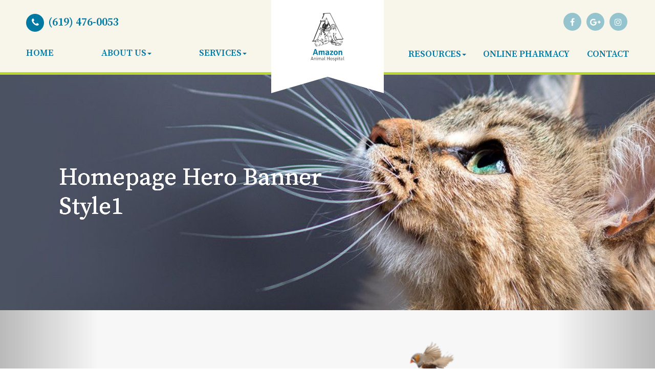

--- FILE ---
content_type: text/html; charset=UTF-8
request_url: https://www.amazonvet.com/partial-pages/homepage-hero-banner-style1.html
body_size: 8204
content:
<!DOCTYPE html>
<html lang="en-US"><head><meta charset="utf-8"><meta name="viewport" content="width=device-width"><meta name="google-site-verification" content="-Paa5s82COotci29-8sB7dh2xfeOfZLJRtjFRy4sK1o"><link rel="shortcut icon" type="image/x-icon" href="https://www.royacdn.com/unsafe/150x0/smart/Site-392478c1-7e91-459d-b886-e007853ef1c7/favicon_21_.ico"><title>homepage hero banner style1 </title><meta name="description" content=""><meta name="keywords" content=""><link href="https://www.amazonvet.com/css/bootstrap.min.css" rel="stylesheet" type="text/css"><link rel="stylesheet" href="//use.fontawesome.com/releases/v5.3.1/css/all.css" integrity="sha384-mzrmE5qonljUremFsqc01SB46JvROS7bZs3IO2EmfFsd15uHvIt+Y8vEf7N7fWAU" crossorigin="anonymous"><link rel="stylesheet" href="//maxcdn.bootstrapcdn.com/font-awesome/4.7.0/css/font-awesome.min.css"><link href="https://fonts.googleapis.com/css?family=Source+Serif+Pro:400,600,700" rel="stylesheet"><link href="https://www.amazonvet.com/styles/dependencies.css" rel="stylesheet"><link href="https://www.amazonvet.com/styles/default.css" rel="stylesheet"><link href="https://www.amazonvet.com/styles/site.css" rel="stylesheet"><link href="https://www.amazonvet.com/styles/color_scheme_1.css" rel="stylesheet"><link href="https://www.amazonvet.com/styles/overides.css" rel="stylesheet"><link href="https://www.amazonvet.com/css/common-global.css" rel="stylesheet" type="text/css"><link href="https://www.amazonvet.com/css/site-overrides.css?jxl910030594=jxl910030594" rel="stylesheet" type="text/css"><link href="https://www.amazonvet.com/css/pages/WebPage-b85e0146-94ed-4376-92f3-3aeaa68855e1.css?jxl910030594=jxl910030594" rel="stylesheet" type="text/css"><link rel="amphtml" href="https://www.amazonvet.com/partial-pages/homepage-hero-banner-style1-amp.html"></head><body data-webroot="../" data-page-id="WebPage-b85e0146-94ed-4376-92f3-3aeaa68855e1" data-page-name="homepage-hero-banner-style1" data-siteid="Site-392478c1-7e91-459d-b886-e007853ef1c7" data-site="Site-392478c1-7e91-459d-b886-e007853ef1c7" class="default"> <div class="site-content"> <div id="ry-pg-header" class="big-header ry-header-wrapper ry-wrp"> <div id="ry-section-header" class="col-xs-12 hidden-xs hidden-sm ry-header bg-header hr-secondary"><div class="col-xs-12 hidden-xs hidden-sm ry-container"><div class="col-xs-12 ry-content ry-header-content ry-flex"><div class="ry-header-left"><a href="tel:619.476.0053" class="ry-header-phone" ga-on="click" ga-event-action="Click" ga-event-category="Conversion Activity" ga-event-label="Click To Call"> <i class="fa fa-phone bg-primary color-light" aria-hidden="true"></i> <span class="text-primary">(619) 476-0053</span>
</a>
<ul class="ry-menu ry-menu-left text-primary"><li class=" " data-active=""><a href="https://www.amazonvet.com/index.html">Home</a></li> <li class="dropdown  " role="presentation">
<a class="dropdown-toggle" data-toggle="dropdown" href="#" role="button" aria-haspopup="true" aria-expanded="false">
About Us<span class="caret"></span></a><ul class="dropdown-menu"><li class=" "><a href="https://www.amazonvet.com/about-us/all-staff.html">Our Team</a></li> <li class=" "><a href="https://www.amazonvet.com/reviews.html">Reviews</a></li> <li class=" "><a href="https://www.amazonvet.com/our-pets.html">Our Pets</a></li>
</ul></li> <li class="dropdown  " role="presentation">
<a class="dropdown-toggle" data-toggle="dropdown" href="#" role="button" aria-haspopup="true" aria-expanded="false">
Services<span class="caret"></span></a><ul class="dropdown-menu"><li class=" "><a href="https://www.amazonvet.com/boarding.html">Boarding</a></li> <li class=" "><a href="https://www.amazonvet.com/clinic.html">Vaccine Clinic</a></li> <li class=" "><a href="https://www.amazonvet.com/grooming-services.html">Grooming Prices</a></li> <li class=" "><a href="https://www.amazonvet.com/services.html">Other Services</a></li>
</ul></li>
</ul></div><div class="col-xs-12 col-lg-12 ry-header-center"><div class="col-xs-12 ry-logo bg-logo"><img src="https://static.royacdn.com/Site-392478c1-7e91-459d-b886-e007853ef1c7/logo.png" loading="lazy" alt="" class="img-responsive" data-url="https://www.amazonvet.com/"></div></div><div class="col-xs-12 ry-header-right"><ul class="social-icons col-xs-12 social-icons"><div class="social-inner-wrap"> <li data-href="https://www.facebook.com/Amazon-Animal-Hospital-114294617700482/"><a href="https://www.facebook.com/Amazon-Animal-Hospital-114294617700482/" class="fa fa-facebook" target="_blank"></a></li> <li data-href="https://www.google.com/search?q=amazon+vet+chula+vista&amp;oq=Amazon+vet+chula+&amp;aqs=chrome.0.0j69i60j69i57j69i60l2j0.11367j1j7&amp;sourceid=chrome&amp;ie=UTF-8"><a href="https://www.google.com/search?q=amazon+vet+chula+vista&amp;oq=Amazon+vet+chula+&amp;aqs=chrome.0.0j69i60j69i57j69i60l2j0.11367j1j7&amp;sourceid=chrome&amp;ie=UTF-8" class="fa fa-google-plus" target="_blank"></a></li> <li data-href="https://www.instagram.com/amazonanimalhospitalcv/"><a href="https://www.instagram.com/amazonanimalhospitalcv/" class="fa fa-instagram" target="_blank"></a></li> </div></ul><div class="ry-right-menu"><ul class="ry-menu ry-menu-right text-primary"><li class="dropdown  " role="presentation">
<a class="dropdown-toggle" data-toggle="dropdown" href="#" role="button" aria-haspopup="true" aria-expanded="false">
Resources<span class="caret"></span></a><ul class="dropdown-menu"><li class=" "><a href="https://www.amazonvet.com/resources.html">Helpful Links</a></li> <li class=" "><a href="https://www.amazonvet.com/online-forms.html">Online Forms</a></li> <li class=" "><a href="https://www.amazonvet.com/specials.html">Specials</a></li>
</ul></li> <li class=" " data-active=""><a href="https://amazonvet.vetsfirstchoice.com" target="_blank">Online Pharmacy</a></li> <li class=" " data-active=""><a href="https://www.amazonvet.com/contact-us.html">Contact</a></li> </ul></div></div></div></div></div><div class="col-xs-12 hidden-md hidden-lg ry-header-mobile bg-header hr-secondary"><div class="ry-header-mobile-top"><div class="ry-header-mobile-left"> <div class="mobile-nav"> <button class="hamburger hamburger--collapse bg-primary bg-light" type="button"> <div class="flex-btn"> <span class="hamburger-box"><span class="hamburger-inner"></span></span> </div> </button> </div> <div class="flex-item mobile_menu"> <nav id="mobile_menu"><ul id="menu_container"></ul></nav></div> </div><div class="ry-header-mobile-center"> <a href="https://www.amazonvet.com/" class="ry-header-mobile-logo"> <img src="https://static.royacdn.com/Site-392478c1-7e91-459d-b886-e007853ef1c7/logo.png" alt="" class="ry-header-mobile-logo-img"></a></div><div class="ry-header-mobile-right"> <a href="tel:6194760053" class="ry-header-mobile-phone bg-primary text-secondary"> <i class="fa fa-phone" aria-hidden="true"></i> </a></div></div><div class="clearfix "></div><ul class="social-icons col-xs-12 social-icons ry-header-mobile-social-icons"><div class="social-inner-wrap"> <li data-href="https://www.facebook.com/Amazon-Animal-Hospital-114294617700482/"><a href="https://www.facebook.com/Amazon-Animal-Hospital-114294617700482/" class="fa fa-facebook" target="_blank"></a></li> <li data-href="https://www.google.com/search?q=amazon+vet+chula+vista&amp;oq=Amazon+vet+chula+&amp;aqs=chrome.0.0j69i60j69i57j69i60l2j0.11367j1j7&amp;sourceid=chrome&amp;ie=UTF-8"><a href="https://www.google.com/search?q=amazon+vet+chula+vista&amp;oq=Amazon+vet+chula+&amp;aqs=chrome.0.0j69i60j69i57j69i60l2j0.11367j1j7&amp;sourceid=chrome&amp;ie=UTF-8" class="fa fa-google-plus" target="_blank"></a></li> <li data-href="https://www.instagram.com/amazonanimalhospitalcv/"><a href="https://www.instagram.com/amazonanimalhospitalcv/" class="fa fa-instagram" target="_blank"></a></li> </div></ul></div> </div> <div id="ry-pg-banner" class="ry-header-wrapper max-wrp"> <div class="col-xs-12 ry-bnr-wrp ry-el-bg"><div class="col-xs-12 ry-pg-title"><div class="col-xs-12 ry-container"><div class="text-heading-secondary"><h1>homepage hero banner style1</h1></div></div></div><img src="https://www.royacdn.com/unsafe/smart/Site-e01cda5b-7582-4f1b-9762-6abaf18ee4d6/about/about_banner.jpg" loading="lazy" alt="" class="img-responsive"></div><div class="col-xs-12 ry-bnr-wrp ry-el-bg"><div class="col-xs-12 ry-pg-title"><div class="col-xs-12 ry-container"><div class="text-heading-secondary"><h1>homepage hero banner style1</h1></div></div></div><img src="https://www.royacdn.com/unsafe/smart/Site-e01cda5b-7582-4f1b-9762-6abaf18ee4d6/services/services_header.jpg" loading="lazy" alt="" class="img-responsive"></div><div class="col-xs-12 ry-bnr-wrp ry-el-bg"><div class="col-xs-12 ry-pg-title"><div class="col-xs-12 ry-container"><div class="text-heading-secondary"><h1>homepage hero banner style1</h1></div></div></div><img src="https://www.royacdn.com/unsafe/smart/Site-e01cda5b-7582-4f1b-9762-6abaf18ee4d6/blog/blog_header.jpg" loading="lazy" alt="" class="img-responsive"></div><div class="col-xs-12 ry-bnr-wrp ry-el-bg"><div class="col-xs-12 ry-pg-title"><div class="col-xs-12 ry-container"><div class="text-heading-secondary"><h1>homepage hero banner style1</h1></div></div></div><img src="https://www.royacdn.com/unsafe/smart/Site-e01cda5b-7582-4f1b-9762-6abaf18ee4d6/services/services_header.jpg" loading="lazy" alt="" class="img-responsive"></div><div class="col-xs-12 ry-bnr-wrp ry-el-bg"><div class="col-xs-12 ry-pg-title"><div class="col-xs-12 ry-container"><div class="text-heading-secondary"><h1>homepage hero banner style1</h1></div></div></div><img src="https://www.royacdn.com/unsafe/smart/Site-e01cda5b-7582-4f1b-9762-6abaf18ee4d6/blog/blog_header.jpg" loading="lazy" alt="" class="img-responsive"></div> </div> <div id="ry-pg-content" class="ry-content-wrapper max-wrp"> <div id="ry-section-hero" class="col-xs-12 ry-hero"><div class="col-xs-12 ry-content"> <div id="slider-687aa6e2b83be" class="carousel slide  " data-pause="true" data-wrap="true" data-interval="false" data-width="100%" data-height="auto"> <div class="carousel-inner"> <div class="item active"><div class="col-xs-12 text-center" style="padding-left:0;padding-right:0"><img style="user-select: none;" class="sliderImage center-block img-responsive" data-hoverimage="" src="https://static.royacdn.com/Site-392478c1-7e91-459d-b886-e007853ef1c7/group_pict_1_.png"></div></div> </div> <a class="carousel-control left" href="#slider-687aa6e2b83be" data-slide="prev"><span class="icon-prev"></span></a> <a class="carousel-control right" href="#slider-687aa6e2b83be" data-slide="next"><span class="icon-next"></span></a> </div> <div class="col-xs-12 hidden-xs hidden-sm ry-hero-copy"><div class="col-xs-12 ry-container"><div class="col-xs-12 ry-content"><div class="ry-heading ry-hero-heading text-heading-secondary"><h1>Welcome To Amazon Animal Hospital</h1></div><div class="clearfix "></div><div class="text-secondary"><h2>Your Veterinarian in Chula Vista, CA</h2></div><div class="clearfix "></div><div class="ry-hero-btn"><a data-cke-saved-href="#" href="https://www.amazonvet.com/services.html" data-toggle-value="" data-toggle-default-visible="false" data-toggle-show-animation="" data-toggle-hide-animation="" data-toggle-show-animation-options="{}" data-toggle-hide-animation-options="{}" id="" class="ry-btn ry-btn-primary" target="_self">Learn more</a></div></div></div></div></div><div class="col-xs-12 hidden-md hidden-lg ry-hero-mobile-copy"><div class="col-xs-12 ry-container"><div class="col-xs-12 ry-content"><div class="ry-heading ry-hero-heading text-heading-secondary"><h1>Welcome To Amazon Animal Hospital</h1></div><div class="clearfix "></div><div class="text-secondary"><p>Your Veterinarian in Chula Vista, CA</p></div><div class="clearfix "></div><div class="ry-hero-btn"><a data-cke-saved-href="#" href="https://www.amazonvet.com/services.html" data-toggle-value="" data-toggle-default-visible="false" data-toggle-show-animation="" data-toggle-hide-animation="" data-toggle-show-animation-options="{}" data-toggle-hide-animation-options="{}" id="" class="ry-btn ry-btn-secondary" target="_self">Learn more</a></div></div></div></div></div> </div> <div id="ry-pg-footer" class="ry-footer-wrapper  max-wrp"> <div class="col-xs-12 ry-footer"><div class="col-xs-12 ry-container"><div class="col-xs-12 ry-content"><div class="col-xs-12 col-md-3 col-lg-3 ry-footer-col ry-footer-col-1"><img src="https://static.royacdn.com/Site-392478c1-7e91-459d-b886-e007853ef1c7/logofooter.png" loading="lazy" alt="" class="img-responsive ry-footer-logo"><div class="clearfix "></div><ul class="social-icons col-xs-12 social-icons"><div class="social-inner-wrap"> <li data-href="https://www.facebook.com/Amazon-Animal-Hospital-114294617700482/"><a href="https://www.facebook.com/Amazon-Animal-Hospital-114294617700482/" class="fa fa-facebook" target="_blank"></a></li> <li data-href="https://www.google.com/search?q=amazon+vet+chula+vista&amp;oq=Amazon+vet+chula+&amp;aqs=chrome.0.0j69i60j69i57j69i60l2j0.11367j1j7&amp;sourceid=chrome&amp;ie=UTF-8"><a href="https://www.google.com/search?q=amazon+vet+chula+vista&amp;oq=Amazon+vet+chula+&amp;aqs=chrome.0.0j69i60j69i57j69i60l2j0.11367j1j7&amp;sourceid=chrome&amp;ie=UTF-8" class="fa fa-google-plus" target="_blank"></a></li> <li data-href="https://www.instagram.com/amazonanimalhospitalcv/"><a href="https://www.instagram.com/amazonanimalhospitalcv/" class="fa fa-instagram" target="_blank"></a></li> </div></ul></div><div class="col-xs-12 col-md-3 col-lg-3 ry-footer-col ry-footer-col-2"><div class="ry-heading text-heading-secondary"><h2>Navigation</h2></div><div class="clearfix "></div><div class="ry-footer-menu-container"><ul class="ry-footer-menu text-secondary"><li class="ry-link-item " data-active=""><a href="https://www.amazonvet.com/services.html">Services</a></li> <li class="ry-link-item " data-active=""><a href="https://www.amazonvet.com/reviews.html">Reviews</a></li> <li class="ry-link-item " data-active=""><a href="https://www.amazonvet.com/resources.html">Resources</a></li> <li class="ry-link-item " data-active=""><a href="https://www.amazonvet.com/our-pets.html">Our Pets</a></li> </ul></div></div><div class="col-xs-12 col-md-3 col-lg-3 ry-footer-col ry-footer-col-3"><div class="ry-heading text-heading-secondary"><h2>Contact Info</h2></div><div class="clearfix "></div><div class="ry-footer-info text-secondary"><div class="ry-footer-info-item ry-footer-address"> <span class="ry-footer-label ry-footer-address-label">Address</span> <span class="ry-footer-address-1">1172 Third Ave Suite D-8 </span> <span class="ry-footer-address-2">Chula Vista, CA 91911</span> </div> <div class="ry-footer-info-item ry-footer-phone"> <div class="ry-footer-label ry-footer-phone-label">Phone</div> <a href="tel:619.476.0053" class="ry-footer-phone-link" ga-on="click" ga-event-action="Click" ga-event-category="Conversion Activity" ga-event-label="Click To Call">(619) 476-0053</a></div> <div class="ry-footer-info-item ry-footer-email"> <div class="ry-footer-label ry-footer-email-label">Email</div> <a href="mailto:amazonvet2@gmail.com" class="ry-footer-email-link"> amazonvet2@gmail.com </a></div> </div></div><div class="col-xs-12 col-md-3 col-lg-3 ry-footer-col ry-footer-col-4"><div class="ry-heading text-heading-secondary"><h2>Office Hours</h2></div><div class="clearfix "></div><div class="ry-hours text-secondary"><div class="ry-hours-item"> <span class="ry-day">Monday:</span> <span class="ry-time">9:00 am - 6:00 pm</span></div><div class="ry-hours-item"> <span class="ry-day">Tuesday:</span> <span class="ry-time">9:00 am - 6:00 pm</span></div><div class="ry-hours-item"> <span class="ry-day">Wednesday:</span> <span class="ry-time">Closed</span></div><div class="ry-hours-item"> <span class="ry-day">Thursday:</span> <span class="ry-time">9:00 am - 6:00 pm</span></div><div class="ry-hours-item"> <span class="ry-day">Friday:</span> <span class="ry-time">9:00 am - 5:00 pm</span></div><div class="ry-hours-item"> <span class="ry-day">Saturday:</span> <span class="ry-time">9:00 am - 3:00 pm</span></div><div class="ry-hours-item"> <span class="ry-day">Sunday:</span> <span class="ry-time">Closed</span></div> </div></div></div></div><div class="col-xs-12 ry-container"><div class="ry-footer-bot"><div class="ry-footer-bot-col ry-footer-bot-left"> <p class="text-secondary">&copy; 2025 Amazon Animal Hospital. All Rights Reserved. <a href="https://www.amazonvet.com/sitemap.html">Sitemap</a></p></div> <div class="ry-footer-bot-col ry-footer-bot-right"> <p class="text-secondary">Powered by: </p> <a href="https://www.roya.com/veterinary-websites-marketing.html" class="ry-footer-roya" target="_blank"> <img src="https://www.royacdn.com/unsafe/smart/Site-f524809f-5a24-4600-8767-5369d889b878/logo/roya_com_130.png" alt="Roya" title="Roya"></a></div></div></div></div> </div> </div> <div class="global-menu hidden-lg hidden-md" style="display:none;"> <menu class="mobilemenu"></menu><ul class="sm-menu"><li class=" active" data-active=""><a href="https://www.amazonvet.com/">Home</a></li> <li class="dropdown  " role="presentation">
<a class="dropdown-toggle" data-toggle="dropdown" href="#" role="button" aria-haspopup="true" aria-expanded="false">
About Us<span class="caret"></span></a><ul class="dropdown-menu"><li class=" "><a href="https://www.amazonvet.com/about-us/all-staff.html">Our Team</a></li> <li class=" "><a href="https://www.amazonvet.com/reviews.html">Reviews</a></li> <li class=" "><a href="https://www.amazonvet.com/our-pets.html">Our Pets</a></li>
</ul></li> <li class="dropdown  " role="presentation">
<a class="dropdown-toggle" data-toggle="dropdown" href="#" role="button" aria-haspopup="true" aria-expanded="false">
Services<span class="caret"></span></a><ul class="dropdown-menu"><li class=" "><a href="https://www.amazonvet.com/boarding.html">Boarding</a></li> <li class=" "><a href="https://www.amazonvet.com/clinic.html">Vaccine Clinic</a></li> <li class=" "><a href="https://www.amazonvet.com/grooming-services.html">Grooming Prices</a></li> <li class=" "><a href="https://www.amazonvet.com/services.html">Other Services</a></li>
</ul></li> <li class="dropdown  " role="presentation">
<a class="dropdown-toggle" data-toggle="dropdown" href="#" role="button" aria-haspopup="true" aria-expanded="false">
Resources<span class="caret"></span></a><ul class="dropdown-menu"><li class=" "><a href="https://www.amazonvet.com/resources.html">Helpful Links</a></li> <li class=" "><a href="https://www.amazonvet.com/online-forms.html">Online Forms</a></li>
</ul></li> <li class=" " data-active=""><a href="https://amazonvet.vetsfirstchoice.com" target="_blank">Online Pharmacy</a></li> <li class=" " data-active=""><a href="https://www.amazonvet.com/contact-us.html">Contact</a></li> </ul></div> <input class="root" type="hidden" value="https://www.amazonvet.com/"><script>var siteRoot="https://www.amazonvet.com/";var siteExtension=".html";</script><script type="text/javascript" src="https://www.amazonvet.com/js/common.js?jxl910030594=jxl910030594"></script><!--[if lt IE 9]>
                <script src="https://www.amazonvet.com/js/html5shiv.min.js"></script>
                <script src="https://www.amazonvet.com/js/respond.min.js"></script>
            <![endif]--><script src="https://www.amazonvet.com/js/touchswipe.min.js?jxl910030594=jxl910030594"></script><script>$(document).ready(function(){$('#slider-687aa6e2b83be').carousel({interval:false});$('#slider-687aa6e2b83be').find('.carousel-inner').swipe({swipeLeft:function(event,direction,distance,duration,fingerCount){$(this).parent().carousel('next');},swipeRight:function(event){$(this).parent().carousel('prev');},threshold:0,excludedElements:''});});</script><script async src="https://www.googletagmanager.com/gtag/js"></script><script>window.dataLayer=window.dataLayer||[];function gtag(){dataLayer.push(arguments);}
gtag('js',new Date());gtag('config','G-MTF9GJEYGM');ga('create',' UA-141026956-11','auto',{'name':'96226342a705e3820034f9c58d40a964'});ga('96226342a705e3820034f9c58d40a964.require','eventTracker');ga('96226342a705e3820034f9c58d40a964.require','outboundLinkTracker');ga('96226342a705e3820034f9c58d40a964.send','pageview');</script><script>(function(i,s,o,g,r,a,m){i['GoogleAnalyticsObject']=r;i[r]=i[r]||function(){(i[r].q=i[r].q||[]).push(arguments)},i[r].l=1*new Date();a=s.createElement(o),m=s.getElementsByTagName(o)[0];a.async=1;a.src=g;m.parentNode.insertBefore(a,m)})
(window,document,'script','//www.google-analytics.com/analytics.js','ga');gtag('config','G-MTF9GJEYGM');ga('create',' UA-141026956-11','auto',{'name':'96226342a705e3820034f9c58d40a964'});ga('96226342a705e3820034f9c58d40a964.require','eventTracker');ga('96226342a705e3820034f9c58d40a964.require','outboundLinkTracker');ga('96226342a705e3820034f9c58d40a964.send','pageview');</script><script src="https://www.amazonvet.com/scripts/dependencies.js" defer></script><script src="https://maps.googleapis.com/maps/api/js?key=AIzaSyAhU2q46UlTsZZalTIu6b-jpRpK54JCA0o" defer></script><script src="https://www.amazonvet.com/scripts/main.js" defer></script><script src="https://www.amazonvet.com/scripts/menu.js" defer></script><script type="application/ld+json"> 
{
  "@context": "http://www.schema.org",
  "@type": "Dentist",
  "name": "Amazon Animal Hospital",
  "url": "www.amazonvet.com",
  "logo": "https://static.royacdn.com/Site-392478c1-7e91-459d-b886-e007853ef1c7/logo.png",
  "image": "https://static.royacdn.com/Site-392478c1-7e91-459d-b886-e007853ef1c7/logo.png",
  "description": "At Amazon Animal Hospital, we are dedicated to providing the very best in medical and surgical care. We endeavor to treat your pet with the same caring attitude that we would our own.  Our practice offers a complete range of medical, surgical and dental services for all your pets. We care for dogs, cats and other family pets, including rabbits, rodents (such as rates, guinea pigs and hamsters), exotic species and reptiles. We are especially well-known for our experties with exotics. We are equipped to handle all minor and most major surgical procedures. All animals undergoing surgery receive a preoperative exam which may include diagnostic tests.",
  "telephone": "+1(619) 476-0053",
  "address": {
    "@type": "PostalAddress",
    "streetAddress": "1172 Third Ave Suite D-8 ",
    "addressLocality": "Chula Vista",
    "addressRegion": "CA",
    "postalCode": "91911",
    "addressCountry": "USA"
  },
  "hasMap": "https://www.google.com/maps/search/1172 Third Ave Suite D-8 +Chula Vista+CA+91911",
  "openingHours": "Mo, Tu, We, Th, Fr 09:00-18:00",
  "contactPoint": {
    "@type": "ContactPoint",
    "contactType": "Customer Service",
    "telephone": "+1(619) 476-0053"
  }
}
 </script><script>$(function(){themeLayout.init("https://www.amazonvet.com/",JSON.parse(atob("[base64]")));});</script><div class="modal fade login" id="loginModal"> <div class="modal-dialog animated"> <div class="modal-content"> <div class="modal-header"> <button type="button" class="close" data-dismiss="modal" aria-hidden="true">&times;</button> <h4 class="modal-title">Login</h4> </div> <div class="modal-body"> <div class="box"> <div class="content"> <div class="error"></div> <div class="form loginBox"> <form method="post" action="/login" accept-charset="UTF-8"> <input type="hidden" name="login_filter_action" value="login"><input id="_login_email" class="form-control" type="text" placeholder="Email" name="email"><input id="_login_password" class="form-control" type="password" placeholder="Password" name="password"><input class="btn btn-default btn-login" type="submit" value="Login"><br><a href="#" class="forgotPasswordLink">Forgot Password?</a> <br><h3>OR</h3> <div class="social-btns"> <a href="https://admin.roya.com/front-site/hybrid-login/?site=Site-392478c1-7e91-459d-b886-e007853ef1c7&amp;service=Facebook&amp;ts=1769016930&amp;ref=https%3A%2F%2Fwww.amazonvet.com%2Fpartial-pages%2Fhomepage-hero-banner-style1.html&amp;token=ee7f897b7d7e10d0d33ea2913ab2375be7b06ded73c896839096b8af617f9bf6" class="btn btn-lg col-xs-12 btn-social btn-facebook v-margin-5"><span class="fa fa-facebook"></span> Sign in with Facebook</a><a href="https://admin.roya.com/front-site/hybrid-login?site=Site-392478c1-7e91-459d-b886-e007853ef1c7&amp;service=Google&amp;ts=1769016930&amp;ref=https%3A%2F%2Fwww.amazonvet.com%2Fpartial-pages%2Fhomepage-hero-banner-style1.html&amp;token=de10ac3401ebb2d9255d21a6590e195b6f7fefee652c24fc4a36c2d03b0a7443" class="btn btn-lg col-xs-12 btn-social btn-google v-margin-5"><span class="fa fa-google"></span> Sign in with Google</a> </div> </form> <form method="post" action="/forgotPassword" accept-charset="UTF-8" class="forgotPasswordForm"> <input type="hidden" name="login_filter_action" value="forgot"><br><div class="resetPassworderror"></div> <br><input id="_forgotPassword_email" class="form-control" type="text" placeholder="Email" name="email"><input class="btn btn-default btn-resetPassword" type="submit" value="Send new password"></form> </div> <div class="form registerBox"> <form method="post" action="/register" accept-charset="UTF-8"> <input type="hidden" name="login_filter_action" value="register"><input id="_register_email" class="form-control" type="text" placeholder="Email" name="email"><input id="_register_firstname" class="form-control" type="text" placeholder="First Name" name="firstName"><input id="_register_lastname" class="form-control" type="text" placeholder="Last Name" name="lastName"><input id="_register_phone" class="form-control" type="text" placeholder="Phone" name="phone"><input id="_register_password" class="form-control" type="password" placeholder="Password" name="password"><input id="_register_password_confirmation" class="form-control" type="password" placeholder="Repeat Password" name="password_confirmation"><input class="btn btn-default btn-register" type="submit" value="Create account"></form> </div> </div> </div> </div> <div class="modal-footer"> <div class="forgot login-footer"> <span>Looking to <a class="loginWidgetViewRegisterFormBtn" href="#">create an account</a> ?</span> </div> <div class="forgot register-footer"> <span>Already have an account?</span> <a class="loginWidgetViewLoginFormBtn" href="#">Login</a> </div> </div> </div> </div></div> <div class="modal fade saveSearch" id="saveSearchModal"> <div class="modal-dialog animated"> <div class="modal-content"> <div class="modal-header"> <button type="button" class="close" data-dismiss="modal" aria-hidden="true">&times;</button> <h4 class="modal-title">Save Search</h4> </div> <div class="modal-body"> <div class="box"> <div class="content"> <div class="saved_search_error"></div> <div class="form saveSearchBox"> <form method="post" action="/saveSearch" accept-charset="UTF-8"> <input id="_saved_search_name" class="form-control" type="text" placeholder="Name your search" name="saved_search_name"><br><input class="btn btn-primary btn-save-search" type="submit" value="Save"></form> </div> </div> </div> </div> </div> </div></div> <div class="modal fade savedSearch" id="savedSearchListModal"> <div class="modal-dialog animated"> <div class="modal-content"> <div class="modal-header"> <button type="button" class="close" data-dismiss="modal" aria-hidden="true">&times;</button> <h4 class="modal-title">Saved Searches</h4> </div> <div class="modal-body"> <div class="box"> <div class="content"> <div class="saved_search_error"></div> <div class="savedSearchList"> <ul class="savedSearches list-group"></ul></div> </div> </div> </div> </div> </div></div> <script>window.canvasConfirm=(title,message,buttons,footerMessage)=>{const modal=$('#globalConfirmModal');modal.find('.modal-title').html(title);modal.find('.modal-body').html(message);const footer=modal.find('.modal-footer');footer.html('');buttons.forEach(btnData=>{const btn=$('<button/>');btn.html(btnData['text']||'Confirm');btn.attr('class',btnData['className']||'');const defaultFn=()=>{console.log('no callback configured');};const cb=btnData['callback']||defaultFn;btn.on('click',(event)=>{cb(event,modal)});footer.append(btn);});footer.append(footerMessage);modal.modal('show');};</script><div class="modal fade confirm-modal" id="globalConfirmModal"> <div class="modal-dialog" role="document"> <div class="modal-content"> <div class="modal-header"> <button type="button" class="close" data-dismiss="modal" aria-label="Close"><span aria-hidden="true">&times;</span></button> <h4 class="modal-title">Modal title</h4> </div> <div class="modal-body"> <p>One fine body&hellip;</p> </div> <div class="modal-footer"> <button type="button" class="btn btn-default" data-dismiss="modal">Close</button> <button type="button" class="btn btn-primary">Save changes</button> </div> </div> </div></div> <div class="modal fade updateProfile" id="updateProfileModal"> <div class="modal-dialog animated"> <div class="modal-content"> <div class="modal-header"> <button type="button" class="close" data-dismiss="modal" aria-hidden="true">&times;</button> <h4 class="modal-title">Update Profile</h4> </div> <div class="modal-body"> <div class="updateProfileerror"></div> <div class="form updateProfileBox"> <form method="post" action="/updateProfile" accept-charset="UTF-8" class="form-horizontal"> <input type="hidden" name="login_filter_action" value="update-profile"><input type="hidden" name="_id" value=""><div class="form-group"> <label for="_updateProfile_email" class="col-sm-3 control-label">Email</label> <div class="col-sm-9"> <input id="_updateProfile_email" class="form-control" type="text" placeholder="" name="email" value=""></div> </div> <div class="form-group"> <label for="_updateProfile_firstname" class="col-sm-3 control-label">Name</label> <div class="col-sm-9"> <input id="_updateProfile_firstname" class="form-control" type="text" placeholder="" name="name" value=""></div> </div> <div class="form-group"> <label for="_updateProfile_password" class="col-sm-3 control-label">Password</label> <div class="col-sm-9"> <input id="_updateProfile_password" class="form-control" type="password" placeholder="leave empty to remain unchanged" name="password"></div> </div> <div class="form-group"> <label for="_updateProfile_password_confirmation" class="col-sm-3 control-label">Confirm Password</label> <div class="col-sm-9"> <input id="_updateProfile_password_confirmation" class="form-control" type="password" placeholder="leave empty to remain unchanged" name="password_confirmation"></div> </div> <div class="form-group"> <div class="col-sm-offset-2 col-sm-10"> <input class="btn btn-primary btn-update-profile pull-right" type="submit" value="Update Your Profile"></div> </div> </form> </div> </div> <div class="modal-footer" style="border-top:none;"> </div> </div> </div></div></body></html>


--- FILE ---
content_type: text/css;charset=UTF-8
request_url: https://www.amazonvet.com/styles/default.css
body_size: 5892
content:
/* ----- DEFAULT ------ */
html, body, div, span, applet, object, iframe,
h1, h2, h3, h4, h5, h6, p, blockquote, pre,
a, abbr, acronym, address, big, cite, code,
del, dfn, em, img, ins, kbd, q, s, samp,
small, strike, strong, sub, sup, tt, var,
b, u, i, center,
dl, dt, dd, ol, ul, li,
fieldset, form, label, legend,
table, caption, tbody, tfoot, thead, tr, th, td,
article, aside, canvas, details, embed,
figure, figcaption, footer, header, hgroup,
menu, nav, output, ruby, section, summary,
time, mark, audio, video {
  margin: 0;
  padding: 0;
  border: 0;
  font-size: 100%;
  font: inherit;
  vertical-align: baseline; }

/* HTML5 display-role reset for older browsers */
article, aside, details, figcaption, figure,
footer, header, hgroup, menu, nav, section {
  display: block; }

body {
  line-height: 1; }

ol, ul {
  list-style: none; }
  ol:before, ol:after, ul:before, ul:after {
    display: none !important; }

blockquote, q {
  quotes: none; }

blockquote:before, blockquote:after,
q:before, q:after {
  content: '';
  content: none; }

table {
  border-collapse: collapse;
  border-spacing: 0; }

#ry-sidebar #accordion .ry-link-item ul a {
  display: -webkit-box;
  display: -ms-flexbox;
  display: flex;
  -webkit-box-pack: justify;
      -ms-flex-pack: justify;
          justify-content: space-between; }

body {
  font-size: calc(14px + 2 * ((100vw - 320px) / 1280)); }
  @media screen and (max-width: 320px) {
    body {
      font-size: 14px; } }
  @media screen and (min-width: 1600px) {
    body {
      font-size: 16px; } }

.ry-form input[type="text"] {
  height: 60px;
  border-radius: 0;
  border: 0;
  padding-left: 30px;
  font-size: calc(16px + 2 * ((100vw - 320px) / 1280));
  color: rgba(54, 48, 43, 0.5); }
  @media screen and (max-width: 320px) {
    .ry-form input[type="text"] {
      font-size: 16px; } }
  @media screen and (min-width: 1600px) {
    .ry-form input[type="text"] {
      font-size: 18px; } }
  .ry-form input[type="text"]::-webkit-input-placeholder {
    color: rgba(54, 48, 43, 0.5); }
  .ry-form input[type="text"]::-moz-placeholder {
    color: rgba(54, 48, 43, 0.5); }
  .ry-form input[type="text"]:-ms-input-placeholder {
    color: rgba(54, 48, 43, 0.5); }
  .ry-form input[type="text"]:-moz-placeholder {
    color: rgba(54, 48, 43, 0.5); }
  .ry-form input[type="text"]::-ms-input-placeholder {
    color: rgba(54, 48, 43, 0.5); }
  .ry-form input[type="text"]:focus {
    -webkit-box-shadow: none;
            box-shadow: none; }

.ry-form select {
  height: 60px;
  border-radius: 0;
  border: 0;
  padding-left: 30px;
  font-size: calc(16px + 2 * ((100vw - 320px) / 1280));
  color: rgba(54, 48, 43, 0.5); }
  @media screen and (max-width: 320px) {
    .ry-form select {
      font-size: 16px; } }
  @media screen and (min-width: 1600px) {
    .ry-form select {
      font-size: 18px; } }
  .ry-form select::-webkit-input-placeholder {
    color: rgba(54, 48, 43, 0.5); }
  .ry-form select::-moz-placeholder {
    color: rgba(54, 48, 43, 0.5); }
  .ry-form select:-ms-input-placeholder {
    color: rgba(54, 48, 43, 0.5); }
  .ry-form select:-moz-placeholder {
    color: rgba(54, 48, 43, 0.5); }
  .ry-form select::-ms-input-placeholder {
    color: rgba(54, 48, 43, 0.5); }
  .ry-form select:focus {
    -webkit-box-shadow: none;
            box-shadow: none; }

.ry-form textarea {
  height: 200px;
  border-radius: 0;
  border: 0;
  padding-left: 30px;
  padding-top: 25px;
  font-size: calc(16px + 2 * ((100vw - 320px) / 1280));
  color: rgba(54, 48, 43, 0.5); }
  @media screen and (max-width: 320px) {
    .ry-form textarea {
      font-size: 16px; } }
  @media screen and (min-width: 1600px) {
    .ry-form textarea {
      font-size: 18px; } }
  .ry-form textarea::-webkit-input-placeholder {
    color: rgba(54, 48, 43, 0.5); }
  .ry-form textarea::-moz-placeholder {
    color: rgba(54, 48, 43, 0.5); }
  .ry-form textarea:-ms-input-placeholder {
    color: rgba(54, 48, 43, 0.5); }
  .ry-form textarea:-moz-placeholder {
    color: rgba(54, 48, 43, 0.5); }
  .ry-form textarea::-ms-input-placeholder {
    color: rgba(54, 48, 43, 0.5); }
  .ry-form textarea:focus {
    -webkit-box-shadow: none;
            box-shadow: none; }

.ry-form .form-group {
  margin-bottom: 10px; }

.ry-form .ry-btn {
  width: 150px; }

.alert {
  padding: 15px 30px; }

.ry-container {
  max-width: 83.33333%;
  margin: 0 auto;
  float: none; }
  @media (min-width: 992px) {
    .ry-container {
      max-width: 1600px; } }
  @media screen and (min-width: 992px) and (max-width: 1700px) {
    .ry-container {
      max-width: 90%; } }
  @media (max-width: 991px) {
    .ry-container {
      max-width: 90%; } }

.ry-heading h1 {
  font-size: calc(32px + 16 * ((100vw - 320px) / 1280)); }
  @media screen and (max-width: 320px) {
    .ry-heading h1 {
      font-size: 32px; } }
  @media screen and (min-width: 1600px) {
    .ry-heading h1 {
      font-size: 48px; } }

.ry-heading h2 {
  font-size: calc(26px + 10 * ((100vw - 320px) / 1280)); }
  @media screen and (max-width: 320px) {
    .ry-heading h2 {
      font-size: 26px; } }
  @media screen and (min-width: 1600px) {
    .ry-heading h2 {
      font-size: 36px; } }

.ry-heading h3 {
  font-size: calc(22px + 6 * ((100vw - 320px) / 1280)); }
  @media screen and (max-width: 320px) {
    .ry-heading h3 {
      font-size: 22px; } }
  @media screen and (min-width: 1600px) {
    .ry-heading h3 {
      font-size: 28px; } }

.ry-heading h4 {
  font-size: calc(18px + 0 * ((100vw - 320px) / 1280)); }
  @media screen and (max-width: 320px) {
    .ry-heading h4 {
      font-size: 18px; } }
  @media screen and (min-width: 1600px) {
    .ry-heading h4 {
      font-size: 18px; } }

.ry-flex {
  display: -webkit-box;
  display: -ms-flexbox;
  display: flex;
  -webkit-box-pack: justify;
      -ms-flex-pack: justify;
          justify-content: space-between; }
  @media (max-width: 768px) {
    .ry-flex.col2 {
      -webkit-box-orient: vertical;
      -webkit-box-direction: normal;
          -ms-flex-direction: column;
              flex-direction: column; } }
  .ry-flex.col2 .ry-each {
    width: calc((100% / 2) - 20px); }
    @media (max-width: 768px) {
      .ry-flex.col2 .ry-each {
        width: 100%; } }
  @media (max-width: 768px) {
    .ry-flex.col3 {
      -webkit-box-orient: vertical;
      -webkit-box-direction: normal;
          -ms-flex-direction: column;
              flex-direction: column; } }
  .ry-flex.col3 .ry-each {
    width: calc((100% / 3) - 20px); }
    @media (max-width: 768px) {
      .ry-flex.col3 .ry-each {
        width: 100%; } }

.ry-social {
  width: auto; }
  .ry-social .social-inner-wrap {
    display: -webkit-box;
    display: -ms-flexbox;
    display: flex;
    -webkit-box-pack: end;
        -ms-flex-pack: end;
            justify-content: flex-end; }
    .ry-social .social-inner-wrap li {
      width: 27px;
      height: 27px;
      display: -webkit-box;
      display: -ms-flexbox;
      display: flex;
      -webkit-box-pack: center;
          -ms-flex-pack: center;
              justify-content: center;
      -webkit-box-align: center;
          -ms-flex-align: center;
              align-items: center;
      margin-right: 10px;
      -webkit-transition: all 400ms ease;
      transition: all 400ms ease; }
      .ry-social .social-inner-wrap li:last-child {
        margin-right: 0; }
      .ry-social .social-inner-wrap li:hover {
        -webkit-transform: scale(1.2);
                transform: scale(1.2); }
        .ry-social .social-inner-wrap li:hover a {
          background: #272727 !important;
          border: #272727; }
      .ry-social .social-inner-wrap li a {
        color: #ffffff;
        font-size: 11px;
        background: rgba(39, 39, 39, 0.4);
        border-radius: 50%;
        height: 100%;
        width: 100%;
        display: -webkit-box;
        display: -ms-flexbox;
        display: flex;
        -webkit-box-pack: center;
            -ms-flex-pack: center;
                justify-content: center;
        -webkit-box-align: center;
            -ms-flex-align: center;
                align-items: center;
        -webkit-transition: all 400ms ease;
        transition: all 400ms ease; }
        .ry-social .social-inner-wrap li a:before {
          font-family: fontawesome !important; }

.ry-btn {
  text-align: center;
  position: relative;
  border-radius: 0;
  padding: 10px 20px;
  display: inline-block;
  color: #ffffff; }
  .ry-btn:focus, .ry-btn:hover {
    outline: 0; }
  .ry-btn.ry-btn-primary {
    background: #272727; }

.ry-modal .ry-img {
  max-width: 450px;
  float: none;
  margin: 20px auto;
  overflow: hidden; }

.modal button.btn.btn-primary {
  background: transparent;
  color: #333;
  border-color: #333; }

.modal-dialog {
  z-index: 99999; }

/* ---- MOBILE ---- */
#mobileheader {
  padding: 0 !important; }

.mobile-container {
  width: 100%;
  padding: 15px 0;
  position: fixed;
  z-index: 999;
  -webkit-transition: all 0.4s ease;
  transition: all 0.4s ease; }
  .mobile-container.style2 .mobile-button {
    margin-right: 20px; }
    @media (max-width: 425px) {
      .mobile-container.style2 .mobile-button {
        margin-right: 5px; } }
  .mobile-container.style2 .mobile-nav {
    margin-right: 0; }
  .mobile-container.style2 .flex-btn {
    border-radius: 10px !important; }
  .mobile-container.style2 .flex-item.right-nav {
    max-width: 205px !important; }
  .mobile-container.fixed {
    padding: 10px 0 0; }
    .mobile-container.fixed .mobile_logo img {
      max-width: 200px; }
  @media (max-width: 991px) {
    .mobile-container {
      display: block; } }
  .mobile-container .mobile_logo {
    padding-bottom: 0; }
    .mobile-container .mobile_logo img {
      max-width: 309px;
      margin: 0 auto; }
      @media (max-width: 375px) {
        .mobile-container .mobile_logo img {
          max-width: 120px; } }
  .mobile-container .mobile-nav {
    margin-right: 20px; }
    .mobile-container .mobile-nav .hamburger {
      padding: 0; }
      .mobile-container .mobile-nav .hamburger.is-active .hamburger-inner:before {
        top: 0; }
      .mobile-container .mobile-nav .hamburger:focus {
        outline: 0; }
    .mobile-container .mobile-nav .flex-btn {
      border-radius: 0px;
      display: -webkit-box;
      display: -ms-flexbox;
      display: flex;
      -webkit-box-align: center;
          -ms-flex-align: center;
              align-items: center;
      -webkit-box-pack: center;
          -ms-flex-pack: center;
              justify-content: center;
      border: 0;
      width: 50px;
      height: 50px;
      border-radius: 0%;
      color: #ffffff;
      font-size: 20px;
      text-align: center; }
      @media (max-width: 500px) {
        .mobile-container .mobile-nav .flex-btn {
          width: 35px;
          height: 35px; } }
      .mobile-container .mobile-nav .flex-btn:focus {
        outline: 0; }
      @media (max-width: 500px) {
        .mobile-container .mobile-nav .flex-btn .hamburger-box {
          width: 20px;
          height: 15px; } }
      .mobile-container .mobile-nav .flex-btn .hamburger-inner {
        height: 4px;
        border-radius: 0; }
        @media (max-width: 500px) {
          .mobile-container .mobile-nav .flex-btn .hamburger-inner {
            height: 2px;
            width: 20px; } }
        .mobile-container .mobile-nav .flex-btn .hamburger-inner:after {
          height: 4px;
          border-radius: 0; }
          @media (max-width: 500px) {
            .mobile-container .mobile-nav .flex-btn .hamburger-inner:after {
              height: 2px;
              top: -6px;
              width: 20px; } }
        .mobile-container .mobile-nav .flex-btn .hamburger-inner:before {
          height: 4px;
          border-radius: 0; }
          @media (max-width: 500px) {
            .mobile-container .mobile-nav .flex-btn .hamburger-inner:before {
              height: 2px;
              top: -12px;
              width: 20px; } }
  .mobile-container .flex-wrap {
    display: -webkit-box;
    display: -ms-flexbox;
    display: flex;
    -webkit-box-pack: justify;
        -ms-flex-pack: justify;
            justify-content: space-between;
    background: transparent; }
    .mobile-container .flex-wrap .flex-item.left-nav {
      width: 50%;
      padding-left: 30px;
      display: -webkit-box;
      display: -ms-flexbox;
      display: flex;
      -webkit-box-pack: justify;
          -ms-flex-pack: justify;
              justify-content: space-between;
      -webkit-box-align: center;
          -ms-flex-align: center;
              align-items: center;
      max-width: 309px; }
      @media (max-width: 500px) {
        .mobile-container .flex-wrap .flex-item.left-nav {
          width: 60%; } }
      @media (max-width: 375px) {
        .mobile-container .flex-wrap .flex-item.left-nav {
          padding-left: 20px; } }
    .mobile-container .flex-wrap .flex-item.right-nav {
      padding-right: 30px;
      width: 40%;
      max-width: 185px;
      display: -webkit-box;
      display: -ms-flexbox;
      display: flex;
      -webkit-box-pack: justify;
          -ms-flex-pack: justify;
              justify-content: space-between;
      -webkit-box-pack: end;
          -ms-flex-pack: end;
              justify-content: flex-end;
      -webkit-box-align: center;
          -ms-flex-align: center;
              align-items: center; }
      @media (max-width: 500px) {
        .mobile-container .flex-wrap .flex-item.right-nav {
          width: 35%; } }
      @media (max-width: 425px) {
        .mobile-container .flex-wrap .flex-item.right-nav {
          width: 42%; } }
      .mobile-container .flex-wrap .flex-item.right-nav .mobile-button {
        display: -webkit-box;
        display: -ms-flexbox;
        display: flex;
        -webkit-box-pack: justify;
            -ms-flex-pack: justify;
                justify-content: space-between;
        -webkit-box-align: center;
            -ms-flex-align: center;
                align-items: center;
        width: 100%;
        max-width: 105px; }
        @media (max-width: 500px) {
          .mobile-container .flex-wrap .flex-item.right-nav .mobile-button {
            max-width: 70px; } }
        .mobile-container .flex-wrap .flex-item.right-nav .mobile-button a {
          display: -webkit-box;
          display: -ms-flexbox;
          display: flex;
          -webkit-box-align: center;
              -ms-flex-align: center;
                  align-items: center;
          -webkit-box-pack: center;
              -ms-flex-pack: center;
                  justify-content: center;
          width: 50px;
          height: 50px;
          border-radius: 50%;
          color: #ffffff;
          font-size: 20px;
          text-align: center; }
          @media (max-width: 500px) {
            .mobile-container .flex-wrap .flex-item.right-nav .mobile-button a {
              width: 30px;
              height: 30px;
              font-size: 14px; } }
          .mobile-container .flex-wrap .flex-item.right-nav .mobile-button a .phone:before {
            content: "";
            background: url("https://s3.amazonaws.com/static.organiclead.com/Site-e8cded92-df14-4bd9-96aa-da854ee86d7d/phone_ico.png");
            width: 15px;
            height: 29px;
            display: block; }
          .mobile-container .flex-wrap .flex-item.right-nav .mobile-button a .phone i {
            display: none; }
          .mobile-container .flex-wrap .flex-item.right-nav .mobile-button a:hover {
            text-decoration: none; }
  .mobile-container .mobile_menu {
    display: none; }

#menu_container {
  padding-top: 0; }
  #menu_container .hamburger {
    position: absolute;
    top: 10px;
    right: 0; }
    @media (min-width: 1441px) {
      #menu_container .hamburger {
        opacity: 1; } }
    @media (max-width: 1440px) {
      #menu_container .hamburger {
        opacity: 0; } }
    #menu_container .hamburger .hamburger-inner {
      width: 20px;
      height: 4px;
      background: #ffffff;
      border-radius: 0; }
      @media (max-width: 500px) {
        #menu_container .hamburger .hamburger-inner {
          height: 2px; } }
      #menu_container .hamburger .hamburger-inner:after, #menu_container .hamburger .hamburger-inner:before {
        height: 4px;
        background: #ffffff;
        border-radius: 0;
        width: 20px; }
        @media (max-width: 500px) {
          #menu_container .hamburger .hamburger-inner:after, #menu_container .hamburger .hamburger-inner:before {
            height: 2px; } }
  #menu_container .mm-navbar {
    position: static;
    height: auto;
    border: 0; }
    #menu_container .mm-navbar img {
      max-width: 150px; }
  #menu_container .mm-listview .mob-menu a:hover {
    color: #ffffff !important; }

.mm-panel .mob-menu a:hover {
  color: #ffffff !important; }

/* ----- INNER PAGE ----- */
body.default {
  color: #403f40; }
  body.default #ry-section-header {
    position: relative; }
    body.default #ry-section-header .header-wrap {
      border-bottom: 0; }

#ry-pg-banner .ry-bnr-wrp {
  height: 400px;
  display: none;
  background-position: 70% !important;
  background-size: cover !important; }
  @media screen and (min-width: 992px) and (max-width: 1440px) {
    #ry-pg-banner .ry-bnr-wrp {
      background-position: 70% !important; } }
  @media (max-width: 991px) {
    #ry-pg-banner .ry-bnr-wrp {
      height: 300px;
      margin-top: 50px; }
      #ry-pg-banner .ry-bnr-wrp:after {
        content: "";
        background: rgba(255, 255, 255, 0.5);
        position: absolute;
        top: 0;
        left: 0;
        width: 100%;
        height: 100%; } }
  @media (max-width: 768px) {
    #ry-pg-banner .ry-bnr-wrp {
      background-position: 70% !important; } }
  
  #ry-pg-banner .ry-bnr-wrp .ry-pg-title {
    position: absolute;
    top: 50%;
    -webkit-transform: translateY(-50%);
            transform: translateY(-50%);
    z-index: 9; }
    #ry-pg-banner .ry-bnr-wrp .ry-pg-title h1 {
      text-transform: capitalize;
      font-size: calc(30px + 15 * ((100vw - 500px) / 940)); }
      @media screen and (max-width: 500px) {
        #ry-pg-banner .ry-bnr-wrp .ry-pg-title h1 {
          font-size: 30px; } }
      @media screen and (min-width: 1440px) {
        #ry-pg-banner .ry-bnr-wrp .ry-pg-title h1 {
          font-size: 45px; } }
      @media (max-width: 991px) {
        #ry-pg-banner .ry-bnr-wrp .ry-pg-title h1 {
          text-align: center; } }
  #ry-pg-banner .ry-bnr-wrp img {
    display: none; }

@media (max-width: 991px) {
  #ry-sidebar {
    margin-top: 20px; } }

#ry-sidebar .ry-sb-main {
  margin-bottom: 20px; }

#ry-sidebar .ry-sb-articles {
  margin-bottom: 20px; }

#ry-sidebar #searchfield {
  margin-bottom: 15px; }
  @media (max-width: 991px) {
    #ry-sidebar #searchfield {
      margin-top: 20px; } }
  #ry-sidebar #searchfield input {
    border-radius: 0px !important;
    border: 1px solid #c6cfd6;
    -webkit-box-shadow: none !important;
    box-shadow: none !important;
    outline: 0px !important;
    min-height: 50px;
    max-width: 100%;
    width: 100%;
    border-right: 0px;
    padding-left: 30px;
    font: 400 15px/24px georgia, serif !important; }
    #ry-sidebar #searchfield input::-webkit-input-placeholder {
      font: 400 15px/24px georgia, serif !important;
      color: rgba(112, 120, 128, 0.5) !important;
      font-style: italic !important; }
    #ry-sidebar #searchfield input::-moz-placeholder {
      font: 400 15px/24px georgia, serif !important;
      color: rgba(112, 120, 128, 0.5) !important;
      font-style: italic !important; }
    #ry-sidebar #searchfield input:-ms-input-placeholder {
      font: 400 15px/24px georgia, serif !important;
      color: rgba(112, 120, 128, 0.5) !important;
      font-style: italic !important; }
    #ry-sidebar #searchfield input:-moz-placeholder {
      font: 400 15px/24px georgia, serif !important;
      color: rgba(112, 120, 128, 0.5) !important;
      font-style: italic !important; }
    #ry-sidebar #searchfield input::-ms-input-placeholder {
      font: 400 15px/24px georgia, serif !important;
      color: rgba(112, 120, 128, 0.5) !important;
      font-style: italic !important; }
  #ry-sidebar #searchfield button {
    width: auto;
    max-height: 50px;
    border: 1px solid #c6cfd6;
    border-left: 0px !important;
    border-radius: 0px !important;
    outline: 0px !important;
    display: inline-block;
    font-size: 18px;
    color: rgba(112, 120, 128, 0.5);
    padding-right: 30px; }

#ry-sidebar .ry-sb-title {
  padding: 20px 30px;
  font-size: calc(18px + 12 * ((100vw - 500px) / 940)); }
  @media screen and (max-width: 500px) {
    #ry-sidebar .ry-sb-title {
      font-size: 18px; } }
  @media screen and (min-width: 1440px) {
    #ry-sidebar .ry-sb-title {
      font-size: 30px; } }

#ry-sidebar .ry-link-wrp {
  margin: 0;
  list-style: none;
  padding-left: 0;
  background: #fff;
  padding: 0 30px;
  -webkit-box-shadow: 1px 1px 120px rgba(0, 0, 0, 0.1);
          box-shadow: 1px 1px 120px rgba(0, 0, 0, 0.1); }
  #ry-sidebar .ry-link-wrp .ry-link-item {
    display: -webkit-box;
    display: -ms-flexbox;
    display: flex;
    -webkit-box-align: center;
        -ms-flex-align: center;
            align-items: center;
    -webkit-box-pack: justify;
        -ms-flex-pack: justify;
            justify-content: space-between;
    padding: 20px 0;
    padding: 20px 15px;
    border-bottom: 1px solid rgba(219, 225, 230, 0.3); }
    #ry-sidebar .ry-link-wrp .ry-link-item.ry-drop-nav {
      display: block; }
      #ry-sidebar .ry-link-wrp .ry-link-item.ry-drop-nav:after {
        display: none; }
      #ry-sidebar .ry-link-wrp .ry-link-item.ry-drop-nav ul {
        display: none;
        margin-top: 20px; }
        #ry-sidebar .ry-link-wrp .ry-link-item.ry-drop-nav ul li {
          margin-bottom: 10px; }
    #ry-sidebar .ry-link-wrp .ry-link-item:last-child {
      border-bottom: 0; }
    #ry-sidebar .ry-link-wrp .ry-link-item:after {
      content: "\f105";
      font-family: fontawesome !important;
      color: rgba(64, 63, 64, 0.5);
      font-size: 18px; }
    #ry-sidebar .ry-link-wrp .ry-link-item a {
      font-size: calc(18px + 2 * ((100vw - 500px) / 940)); }
      @media screen and (max-width: 500px) {
        #ry-sidebar .ry-link-wrp .ry-link-item a {
          font-size: 18px; } }
      @media screen and (min-width: 1440px) {
        #ry-sidebar .ry-link-wrp .ry-link-item a {
          font-size: 20px; } }

#ry-sidebar .ry-sb-cta .ry-cta-wrp {
  background-size: cover !important;
  min-height: 240px;
  padding: 9.5% 12%; }
  @media (max-width: 991px) {
    #ry-sidebar .ry-sb-cta .ry-cta-wrp {
      text-align: center; } }
  #ry-sidebar .ry-sb-cta .ry-cta-wrp:before {
    content: '';
    position: absolute;
    top: 0;
    left: 0;
    background: rgba(0, 0, 0, 0.4);
    width: 100%;
    height: 100%; }
  #ry-sidebar .ry-sb-cta .ry-cta-wrp:nth-child(1) {
    margin: 0 0 20px; }
  @media (max-width: 991px) {
    #ry-sidebar .ry-sb-cta .ry-cta-wrp {
      padding: 0;
      display: -webkit-box;
      display: -ms-flexbox;
      display: flex;
      -webkit-box-pack: center;
          -ms-flex-pack: center;
              justify-content: center;
      -webkit-box-align: center;
          -ms-flex-align: center;
              align-items: center;
      background-size: cover !important;
      min-height: 240px;
      max-width: 450px;
      float: none;
      margin: 20px auto !important; } }
  #ry-sidebar .ry-sb-cta .ry-cta-wrp h4 {
    font-size: calc(20px + 8 * ((100vw - 500px) / 900));
    margin-bottom: 20px;
    margin-top: 0;
    color: #fff !important; }
    @media screen and (max-width: 500px) {
      #ry-sidebar .ry-sb-cta .ry-cta-wrp h4 {
        font-size: 20px; } }
    @media screen and (min-width: 1400px) {
      #ry-sidebar .ry-sb-cta .ry-cta-wrp h4 {
        font-size: 28px; } }

@media (max-width: 991px) {
  #ry-sidebar .contact-table {
    display: -webkit-box;
    display: -ms-flexbox;
    display: flex;
    -webkit-box-pack: center;
        -ms-flex-pack: center;
            justify-content: center; } }

#ry-sidebar .contact-table td:first-child {
  font: 400 16px/40px montserrat, sans-serif; }

#ry-sidebar .contact-table td:last-child {
  font: 300 16px/28px montserrat, sans-serif; }

#ry-sidebar .contact-table #adr td:first-child {
  position: relative;
  top: 0;
  vertical-align: top;
  min-width: 85px; }

#ry-sidebar .contact-table a.directions.primary-btn {
  display: block;
  padding: 0 !important;
  text-align: center;
  border-radius: 10px;
  text-transform: uppercase;
  height: auto;
  padding: 5px 20px;
  font-size: 12px;
  position: relative;
  top: 3px; }

#ry-sidebar .social-wrap {
  display: -webkit-box;
  display: -ms-flexbox;
  display: flex; }
  @media (max-width: 991px) {
    #ry-sidebar .social-wrap {
      -webkit-box-pack: center;
          -ms-flex-pack: center;
              justify-content: center;
      -webkit-box-orient: vertical;
      -webkit-box-direction: normal;
          -ms-flex-direction: column;
              flex-direction: column;
      -webkit-box-align: center;
          -ms-flex-align: center;
              align-items: center; } }
  #ry-sidebar .social-wrap .lbl {
    min-width: 85px;
    font: 400 16px/40px montserrat, sans-serif; }

#ry-sidebar .social-inner-wrap li {
  width: 40px;
  height: 40px; }
  #ry-sidebar .social-inner-wrap li a {
    height: 100%;
    width: 100%; }

#ry-sidebar #accordion {
  padding: 0; }
  #ry-sidebar #accordion .ry-link-item {
    padding: 20px 45px;
    position: relative; }
    #ry-sidebar #accordion .ry-link-item > a {
      display: block;
      text-transform: capitalize; }
      #ry-sidebar #accordion .ry-link-item > a:after {
        content: "\f055";
        font-family: fontawesome;
        display: block;
        float: right; }
    #ry-sidebar #accordion .ry-link-item.open {
      background: rgba(99, 112, 108, 0.1); }
      #ry-sidebar #accordion .ry-link-item.open > a {
        font-weight: 700; }
        #ry-sidebar #accordion .ry-link-item.open > a:after {
          content: "\f056";
          font-family: fontawesome;
          display: block;
          float: right; }
      #ry-sidebar #accordion .ry-link-item.open:before {
        content: "";
        position: absolute;
        top: 0;
        left: 0;
        width: 5px;
        height: 100%;
        background: #403f40; }
    #ry-sidebar #accordion .ry-link-item ul a {
      -webkit-box-pack: start;
          -ms-flex-pack: start;
              justify-content: flex-start; }
      #ry-sidebar #accordion .ry-link-item ul a:before {
        content: "\f105";
        font-family: fontawesome;
        margin-right: 15px; }

#ry-pg-body {
  background: #f5fafe;
  padding: 100px 0; }
  @media (max-width: 991px) {
    #ry-pg-body {
      padding: 50px 0; } }
  @media (max-width: 991px) {
    #ry-pg-body .ry-content {
      -webkit-box-orient: vertical;
      -webkit-box-direction: normal;
          -ms-flex-direction: column;
              flex-direction: column; } }
  #ry-pg-body .ry-left {
    width: 63%; }
    @media (max-width: 991px) {
      #ry-pg-body .ry-left {
        width: 100%; } }
  #ry-pg-body .ry-right {
    width: 30%; }
    @media (max-width: 991px) {
      #ry-pg-body .ry-right {
        width: 100%; } }
  @media (max-width: 991px) {
    #ry-pg-body .ry-text {
      text-align: center; } }
  #ry-pg-body .ry-text h3 {
    line-height: 1;
    font-size: calc(30px + 15 * ((100vw - 500px) / 940));
    margin-bottom: 30px;
    margin-top: 0; }
    @media screen and (max-width: 500px) {
      #ry-pg-body .ry-text h3 {
        font-size: 30px; } }
    @media screen and (min-width: 1440px) {
      #ry-pg-body .ry-text h3 {
        font-size: 45px; } }
  #ry-pg-body .ry-text h4 {
    line-height: 1;
    font-size: calc(20px + 10 * ((100vw - 500px) / 940));
    margin-bottom: 10px;
    margin-top: 0; }
    @media screen and (max-width: 500px) {
      #ry-pg-body .ry-text h4 {
        font-size: 20px; } }
    @media screen and (min-width: 1440px) {
      #ry-pg-body .ry-text h4 {
        font-size: 30px; } }
  #ry-pg-body .ry-text p {
    font-size: calc(18px + 2 * ((100vw - 500px) / 940)); }
    @media screen and (max-width: 500px) {
      #ry-pg-body .ry-text p {
        font-size: 18px; } }
    @media screen and (min-width: 1440px) {
      #ry-pg-body .ry-text p {
        font-size: 20px; } }
  #ry-pg-body .ry-text .search-result.page {
    margin-bottom: 20px; }
  #ry-pg-body .ry-text .description {
    line-height: 30px; }
  #ry-pg-body .ry-text .search-result, #ry-pg-body .ry-text .description {
    line-height: 30px;
    font-size: calc(18px + 2 * ((100vw - 500px) / 940)); }
    @media screen and (max-width: 500px) {
      #ry-pg-body .ry-text .search-result, #ry-pg-body .ry-text .description {
        font-size: 18px; } }
    @media screen and (min-width: 1440px) {
      #ry-pg-body .ry-text .search-result, #ry-pg-body .ry-text .description {
        font-size: 20px; } }
  #ry-pg-body .ry-text a {
    text-transform: capitalize; }
  #ry-pg-body .ry-text ul {
    padding-left: 30px; }
    @media (max-width: 991px) {
      #ry-pg-body .ry-text ul {
        padding-left: 0; } }
    #ry-pg-body .ry-text ul.pagination {
      padding-left: 0; }
      #ry-pg-body .ry-text ul.pagination li:before {
        display: none; }
    #ry-pg-body .ry-text ul li {
      position: relative;
      line-height: 30px; }
      @media (max-width: 991px) {
        #ry-pg-body .ry-text ul li {
          display: -webkit-box;
          display: -ms-flexbox;
          display: flex;
          -webkit-box-pack: center;
              -ms-flex-pack: center;
                  justify-content: center; } }
      #ry-pg-body .ry-text ul li:before {
        content: "\f054";
        font-size: 12px;
        position: absolute;
        left: -20px; }
        @media (max-width: 991px) {
          #ry-pg-body .ry-text ul li:before {
            left: 0;
            position: relative;
            margin-right: 10px; } }
  #ry-pg-body .ry-photo {
    padding: 30px 0 30px; }
    #ry-pg-body .ry-photo.left {
      width: 40%;
      max-width: 300px;
      padding: 0;
      margin: 0 30px 0 0; }
      @media screen and (min-width: 992px) and (max-width: 1200px) {
        #ry-pg-body .ry-photo.left {
          width: 60%;
          float: none;
          margin: 0 auto 20px; } }
      @media (max-width: 991px) {
        #ry-pg-body .ry-photo.left {
          width: 50%;
          margin: 0 20px 10px 0; } }
      @media (max-width: 768px) {
        #ry-pg-body .ry-photo.left {
          width: 100%;
          float: none;
          margin: 20px auto; } }
      @media (max-width: 500px) {
        #ry-pg-body .ry-photo.left {
          width: 100%; } }
    #ry-pg-body .ry-photo.right {
      width: 40%;
      max-width: 300px;
      float: right;
      margin: 0 0 10px 20px; }
      @media screen and (min-width: 992px) and (max-width: 1200px) {
        #ry-pg-body .ry-photo.right {
          width: 60%;
          float: none;
          margin: 0 auto 20px; } }
      @media (max-width: 991px) {
        #ry-pg-body .ry-photo.right {
          margin: 0 0 50px 20px; } }
      @media (max-width: 500px) {
        #ry-pg-body .ry-photo.right {
          width: 100%;
          margin: 0 0 10px; } }
  #ry-pg-body .btn-primary {
    height: 60px;
    width: 140px;
    border: none; }
  #ry-pg-body .review-item {
    padding: 60px 0 95px;
    border-bottom: 1px solid #dbe1e6; }
    @media (max-width: 991px) {
      #ry-pg-body .review-item {
        padding: 20px; } }
    #ry-pg-body .review-item:last-child {
      border-bottom: 0; }
    #ry-pg-body .review-item h5 {
      font-size: calc(16px + 2 * ((100vw - 500px) / 940));
      margin-bottom: 15px; }
      @media screen and (max-width: 500px) {
        #ry-pg-body .review-item h5 {
          font-size: 16px; } }
      @media screen and (min-width: 1440px) {
        #ry-pg-body .review-item h5 {
          font-size: 18px; } }
    #ry-pg-body .review-item em {
      font-style: italic; }
  #ry-pg-body .rev-form-box {
    padding: 60px 50px 80px !important; }
    @media (max-width: 500px) {
      #ry-pg-body .rev-form-box {
        padding: 10% !important; } }
    #ry-pg-body .rev-form-box h3 {
      margin-top: 0; }
    #ry-pg-body .rev-form-box .form-group {
      margin-bottom: 0; }
    #ry-pg-body .rev-form-box .star-box {
      margin-left: 30px; }
      @media (max-width: 991px) {
        #ry-pg-body .rev-form-box .star-box {
          margin-left: 0;
          font-size: 18px; } }
      #ry-pg-body .rev-form-box .star-box .blank-star .fa {
        color: #c6c8ca; }
      #ry-pg-body .rev-form-box .star-box .star-active .fa {
        color: #e5c865 !important; }
      #ry-pg-body .rev-form-box .star-box .star-rated .fa {
        color: #e5c865 !important; }
      #ry-pg-body .rev-form-box .star-box .star-active .fa {
        color: #e5c865 !important; }
    #ry-pg-body .rev-form-box .pg-fields {
      max-width: 98%;
      float: right;
      min-height: 55px;
      border-radius: 0px;
      -webkit-box-shadow: none !important;
              box-shadow: none !important;
      outline: 0px !important;
      border: 1px solid #c6cfd6;
      padding: 10px 15px;
      font: 400 15px/24px georgia, serif;
      font-style: italic;
      color: #707880 !important; }
      #ry-pg-body .rev-form-box .pg-fields::-webkit-input-placeholder {
        color: rgba(112, 120, 128, 0.5) !important;
        font: 400 15px/24px georgia, serif;
        font-style: italic;
        color: #333; }
      #ry-pg-body .rev-form-box .pg-fields::-moz-placeholder {
        color: rgba(112, 120, 128, 0.5) !important;
        font: 400 15px/24px georgia, serif;
        font-style: italic;
        color: #333; }
      #ry-pg-body .rev-form-box .pg-fields:-ms-input-placeholder {
        color: rgba(112, 120, 128, 0.5) !important;
        font: 400 15px/24px georgia, serif;
        font-style: italic;
        color: #333; }
      #ry-pg-body .rev-form-box .pg-fields:-moz-placeholder {
        color: rgba(112, 120, 128, 0.5) !important;
        font: 400 15px/24px georgia, serif;
        font-style: italic;
        color: #333; }
      #ry-pg-body .rev-form-box .pg-fields::-ms-input-placeholder {
        color: rgba(112, 120, 128, 0.5) !important;
        font: 400 15px/24px georgia, serif;
        font-style: italic;
        color: #333; }
    #ry-pg-body .rev-form-box textarea.pg-fields {
      min-height: 250px;
      max-width: 100%;
      min-width: 100%; }
    #ry-pg-body .rev-form-box .rate-box {
      display: -webkit-box;
      display: -ms-flexbox;
      display: flex;
      -webkit-box-align: center;
          -ms-flex-align: center;
              align-items: center; }
      @media (max-width: 991px) {
        #ry-pg-body .rev-form-box .rate-box {
          -webkit-box-orient: vertical;
          -webkit-box-direction: normal;
              -ms-flex-direction: column;
                  flex-direction: column; } }
      #ry-pg-body .rev-form-box .rate-box .pg-copy {
        margin-bottom: 0;
        margin-right: 30px; }
        @media (max-width: 991px) {
          #ry-pg-body .rev-form-box .rate-box .pg-copy {
            margin: 0; } }
    #ry-pg-body .rev-form-box .rf-box {
      margin-bottom: 35px; }
  #ry-pg-body .formBox {
    padding: 50px;
    border: 1px solid #eee;
    margin-top: 30px; }
    @media (max-width: 500px) {
      #ry-pg-body .formBox {
        padding: 10%; } }
    #ry-pg-body .formBox .leadbox .pg-copy p {
      margin-bottom: 5px; }
    #ry-pg-body .formBox .pg-fields {
      max-width: 100%;
      float: right;
      min-height: 55px;
      border-radius: 0px;
      -webkit-box-shadow: none !important;
              box-shadow: none !important;
      outline: 0px !important;
      border: 1px solid #c6cfd6;
      padding: 10px 15px;
      font: 400 15px/24px georgia, serif;
      font-style: italic;
      color: #707880 !important; }
    #ry-pg-body .formBox .pg-fields::-webkit-input-placeholder {
      color: rgba(112, 120, 128, 0.5) !important;
      font: 400 15px/24px georgia, serif;
      font-style: italic; }
    #ry-pg-body .formBox textarea.pg-fields {
      min-height: 250px;
      max-width: 100%;
      min-width: 100%; }
  #ry-pg-body #srvc-box {
    margin-top: 40px !important; }
    #ry-pg-body #srvc-box.style2 .service-items {
      padding: 50px 0 !important;
      background: none;
      border: 0;
      border-bottom: 1px solid rgba(189, 189, 189, 0.5); }
      #ry-pg-body #srvc-box.style2 .service-items:first-child {
        padding-top: 0 !important; }
      #ry-pg-body #srvc-box.style2 .service-items:last-child {
        border-bottom: 0; }
      @media screen and (min-width: 992px) and (max-width: 1440px) {
        #ry-pg-body #srvc-box.style2 .service-items {
          -webkit-box-orient: vertical;
          -webkit-box-direction: normal;
              -ms-flex-direction: column;
                  flex-direction: column;
          -webkit-box-align: center;
              -ms-flex-align: center;
                  align-items: center; } }
      @media (max-width: 991px) {
        #ry-pg-body #srvc-box.style2 .service-items {
          -webkit-box-orient: vertical;
          -webkit-box-direction: normal;
              -ms-flex-direction: column;
                  flex-direction: column;
          -webkit-box-align: center;
              -ms-flex-align: center;
                  align-items: center; } }
      #ry-pg-body #srvc-box.style2 .service-items img {
        max-width: 265px;
        margin: 0; }
      #ry-pg-body #srvc-box.style2 .service-items .service-info {
        width: 62%;
        margin-top: 0; }
        @media screen and (min-width: 992px) and (max-width: 1440px) {
          #ry-pg-body #srvc-box.style2 .service-items .service-info {
            width: 100%;
            margin-top: 20px; } }
        @media (max-width: 991px) {
          #ry-pg-body #srvc-box.style2 .service-items .service-info {
            width: 100%;
            margin-top: 20px; } }
      @media (max-width: 991px) {
        #ry-pg-body #srvc-box.style2 .service-items h4 {
          text-align: center; } }
      @media screen and (min-width: 992px) and (max-width: 1440px) {
        #ry-pg-body #srvc-box.style2 .service-items h4 {
          text-align: center; } }
    #ry-pg-body #srvc-box .service-items {
      -webkit-transform: scale(0.96);
              transform: scale(0.96);
      padding: 40px 20px !important;
      border: 1px solid #c6cfd6; }
      #ry-pg-body #srvc-box .service-items img {
        max-width: 100px;
        float: none;
        margin: 0 auto; }
      #ry-pg-body #srvc-box .service-items .service-info {
        margin: 50px 0 10px; }
        #ry-pg-body #srvc-box .service-items .service-info h4 {
          font-size: 20px;
          font-weight: 600; }
  #ry-pg-body .teambox {
    margin: 50px 0 0; }
    #ry-pg-body .teambox h3 {
      margin-bottom: 0px; }
    #ry-pg-body .teambox .team-item {
      margin-bottom: 90px; }
      #ry-pg-body .teambox .team-item h4 {
        font-weight: 700; }
        @media screen and (min-width: 992px) and (max-width: 1199px) {
          #ry-pg-body .teambox .team-item h4 {
            text-align: center; } }
      #ry-pg-body .teambox .team-item h5 {
        margin-bottom: 40px;
        font-weight: 500; }
        @media screen and (min-width: 992px) and (max-width: 1199px) {
          #ry-pg-body .teambox .team-item h5 {
            text-align: center; } }
      #ry-pg-body .teambox .team-item p {
        text-align: justify; }
  #ry-pg-body .result-box a {
    display: block; }
  #ry-pg-body .no-result {
    display: none; }
  #ry-pg-body ul.pagination a {
    border: 0; }
  #ry-pg-body .primary-btn:hover {
    border: 0; }
  #ry-pg-body .alert {
    margin-top: 20px; }
  #ry-pg-body .ry-list-wrp {
    margin-top: 50px; }
    #ry-pg-body .ry-list-wrp .ry-list-item {
      -webkit-box-pack: justify;
          -ms-flex-pack: justify;
              justify-content: space-between;
      border-bottom: 1px dashed #eee;
      padding: 0 0 1em;
      margin-bottom: 2em; }
      @media (max-width: 991px) {
        #ry-pg-body .ry-list-wrp .ry-list-item {
          -webkit-box-orient: vertical;
          -webkit-box-direction: normal;
              -ms-flex-direction: column;
                  flex-direction: column;
          -webkit-box-align: center;
              -ms-flex-align: center;
                  align-items: center; } }
      #ry-pg-body .ry-list-wrp .ry-list-item:last-child {
        border: 0; }
      #ry-pg-body .ry-list-wrp .ry-list-item .ry-list-photo {
        width: 25%; }
        @media (max-width: 991px) {
          #ry-pg-body .ry-list-wrp .ry-list-item .ry-list-photo {
            width: 100%;
            float: none;
            margin: 20px auto;
            max-width: 300px; } }
      #ry-pg-body .ry-list-wrp .ry-list-item .ry-list-content {
        width: 70%; }
        @media (max-width: 991px) {
          #ry-pg-body .ry-list-wrp .ry-list-item .ry-list-content {
            width: 100%; } }
        #ry-pg-body .ry-list-wrp .ry-list-item .ry-list-content .ry-list-title {
          margin-bottom: 20px; }
          #ry-pg-body .ry-list-wrp .ry-list-item .ry-list-content .ry-list-title a {
            font-size: calc(20px + 2 * ((100vw - 500px) / 940));
            margin-bottom: 20px; }
            @media screen and (max-width: 500px) {
              #ry-pg-body .ry-list-wrp .ry-list-item .ry-list-content .ry-list-title a {
                font-size: 20px; } }
            @media screen and (min-width: 1440px) {
              #ry-pg-body .ry-list-wrp .ry-list-item .ry-list-content .ry-list-title a {
                font-size: 22px; } }
        #ry-pg-body .ry-list-wrp .ry-list-item .ry-list-content .ry-list-excerpt {
          font-size: calc(18px + 2 * ((100vw - 500px) / 940));
          line-height: 28px;
          text-align: justify; }
          @media screen and (max-width: 500px) {
            #ry-pg-body .ry-list-wrp .ry-list-item .ry-list-content .ry-list-excerpt {
              font-size: 18px; } }
          @media screen and (min-width: 1440px) {
            #ry-pg-body .ry-list-wrp .ry-list-item .ry-list-content .ry-list-excerpt {
              font-size: 20px; } }
        #ry-pg-body .ry-list-wrp .ry-list-item .ry-list-content .primary-btn {
          display: block;
          max-width: 140px;
          margin-top: 20px; }
          @media (max-width: 991px) {
            #ry-pg-body .ry-list-wrp .ry-list-item .ry-list-content .primary-btn {
              margin: 20px auto; } }



--- FILE ---
content_type: text/css;charset=UTF-8
request_url: https://www.amazonvet.com/styles/site.css
body_size: 4474
content:
/*------------------------------------*\
  ~global
\*------------------------------------*/
body {
  font-family: "Source Serif Pro", serif;
}

.ry-container {
  max-width: 1280px;
  margin-left: auto;
  margin-right: auto;
  float: none;
  clear: both;
}
@media (max-width: 1330px) {
  .ry-container {
    padding: 0px 4%;
  }
}

.social-icons li {
  display: inline-block;
  margin-left: 3px;
  margin-right: 3px;
}
.social-icons a {
  display: inline-block;
  width: 35px;
  height: 35px;
  border-radius: 50%;
  position: relative;
}
.social-icons a::before {
  position: absolute;
  top: 50%;
  left: 50%;
  -webkit-transform: translate(-50%, -50%);
          transform: translate(-50%, -50%);
}

.ry-btn {
  display: inline-block;
  font-family: "Source Serif Pro", serif;
  padding: 12px 27px;
  font-size: calc(18px + 2 * ((100vw - 320px) / 1600));
}
@media screen and (max-width: 320px) {
  .ry-btn {
    font-size: 18px;
  }
}
@media screen and (min-width: 1920px) {
  .ry-btn {
    font-size: 20px;
  }
}

.ry-heading h3 {
  font-size: calc(20px + 30 * ((100vw - 320px) / 1600));
}
@media screen and (max-width: 320px) {
  .ry-heading h3 {
    font-size: 20px;
  }
}
@media screen and (min-width: 1920px) {
  .ry-heading h3 {
    font-size: 50px;
  }
}

.generic-copy p {
  font-family: "Source Serif Pro", serif;
  font-size: calc(16px + 4 * ((100vw - 320px) / 1600));
  text-align: justify;
}
@media screen and (max-width: 320px) {
  .generic-copy p {
    font-size: 16px;
  }
}
@media screen and (min-width: 1920px) {
  .generic-copy p {
    font-size: 20px;
  }
}
.generic-copy h3 {
  font-family: "Source Serif Pro", serif !important;
}
.generic-copy h4 a {
  font-family: "Source Serif Pro", serif;
  font-size: calc(16px + 19 * ((100vw - 320px) / 1599));
}
@media screen and (max-width: 320px) {
  .generic-copy h4 a {
    font-size: 16px;
  }
}
@media screen and (min-width: 1919px) {
  .generic-copy h4 a {
    font-size: 35px;
  }
}
.generic-copy h4 {
  font-size: calc(16px + 9 * ((100vw - 320px) / 1599));
}
@media screen and (max-width: 320px) {
  .generic-copy h4 {
    font-size: 16px;
  }
}
@media screen and (min-width: 1919px) {
  .generic-copy h4 {
    font-size: 25px;
  }
}

/*------------------------------------*\
  ~header
\*------------------------------------*/
.ry-header {
  border-bottom: 5px solid;
  padding-top: 25px;
}
.ry-header-left {
  display: -webkit-box;
  display: -ms-flexbox;
  display: flex;
  -webkit-box-flex: 1;
      -ms-flex: 1;
          flex: 1;
  -ms-flex-wrap: wrap;
      flex-wrap: wrap;
}
.ry-header-center {
  max-width: 220px;
  position: relative;
}
.ry-header-right {
  display: -webkit-box;
  display: -ms-flexbox;
  display: flex;
  -webkit-box-flex: 1;
      -ms-flex: 1;
          flex: 1;
  -ms-flex-wrap: wrap;
      flex-wrap: wrap;
}
.ry-header-right .social-icons {
  display: -webkit-box;
  display: -ms-flexbox;
  display: flex;
  -webkit-box-pack: end;
      -ms-flex-pack: end;
          justify-content: flex-end;
  -webkit-box-align: center;
      -ms-flex-align: center;
          align-items: center;
}
.ry-header-phone {
  font-size: calc(18px + 6 * ((100vw - 320px) / 1600));
  font-weight: 600;
  -ms-flex-preferred-size: 100%;
      flex-basis: 100%;
  display: -webkit-box;
  display: -ms-flexbox;
  display: flex;
  -webkit-box-align: center;
      -ms-flex-align: center;
          align-items: center;
}

@media screen and (max-width: 500px) {
  div.ry-header-mobile-center {
		max-width: 50px;
	}
}
@media screen and (max-width: 320px) {
  .ry-header-phone {
    font-size: 18px;
  }
}
@media screen and (min-width: 1920px) {
  .ry-header-phone {
    font-size: 24px;
  }
}
.ry-header-phone i {
  display: inline-block;
  margin-right: 8px;
  width: 35px;
  height: 35px;
  border-radius: 50%;
  position: relative;
  font-size: 1.1rem;
}
.ry-header-phone i::before {
  position: absolute;
  top: 50%;
  left: 50%;
  -webkit-transform: translate(-50%, -50%);
          transform: translate(-50%, -50%);
}

.ry-menu {
  margin-top: 25px;
  -ms-flex-preferred-size: 90%;
      flex-basis: 90%;
  display: -webkit-box;
  display: -ms-flexbox;
  display: flex;
  -webkit-box-pack: justify;
      -ms-flex-pack: justify;
          justify-content: space-between;
  -webkit-box-align: center;
      -ms-flex-align: center;
          align-items: center;
  position: relative;
  top: 2px;
}
.ry-menu a {
  text-transform: uppercase;
  font-weight: 600;
  font-size: calc(16px + 3 * ((100vw - 320px) / 1600));
}
@media screen and (max-width: 320px) {
  .ry-menu a {
    font-size: 16px;
  }
}
@media screen and (min-width: 1920px) {
  .ry-menu a {
    font-size: 19px;
  }
}
.ry-menu li {
  padding-bottom: 25px;
}
.ry-menu li:hover .dropdown-menu, .ry-menu li:focus .dropdown-menu {
  opacity: 1;
  visibility: visible;
  -webkit-transform: scale(1);
          transform: scale(1);
  -webkit-transition: all ease 0.4s;
  transition: all ease 0.4s;
  pointer-events: auto;
}
.ry-menu .dropdown-menu {
  display: block;
  opacity: 0;
  visibility: hidden;
  border-top-left-radius: 0;
  border-top-right-radius: 0;
  border-bottom-left-radius: 2px;
  border-bottom-right-radius: 2px;
  border: 0;
  display: -webkit-box;
  display: -ms-flexbox;
  display: flex;
  padding: 15px 0;
  margin-top: 0;
  -webkit-transform: scale(0.2);
          transform: scale(0.2);
  -webkit-box-orient: vertical;
  -webkit-box-direction: normal;
      -ms-flex-direction: column;
          flex-direction: column;
  -webkit-box-shadow: 0 3px 10px 0 rgba(0, 0, 0, 0.03);
          box-shadow: 0 3px 10px 0 rgba(0, 0, 0, 0.03);
  -webkit-transition: all 300ms cubic-bezier(0.21, 0.6, 0.35, 1);
  transition: all 300ms cubic-bezier(0.21, 0.6, 0.35, 1);
  pointer-events: none;
}
.ry-menu .dropdown-menu li {
  padding-bottom: 0;
}

.ry-right-menu {
  -ms-flex-preferred-size: 100%;
      flex-basis: 100%;
  display: -webkit-box;
  display: -ms-flexbox;
  display: flex;
  -webkit-box-align: center;
      -ms-flex-align: center;
          align-items: center;
  -webkit-box-pack: end;
      -ms-flex-pack: end;
          justify-content: flex-end;
}

.ry-logo {
  top: -25px;
  padding: 10px 15px 0;
  position: absolute;
  left: 0;
  right: 0;
  height: 175px;
  z-index: 2;
}
.ry-logo::before {
  content: "";
  position: absolute;
  bottom: -2em !important;
  left: 0;
  width: 0;
  height: 0;
  border-top: 2em solid;
  border-right: 110px solid transparent !important;
}
.ry-logo::after {
  content: "";
  position: absolute;
  bottom: -2em;
  right: 0;
  width: 0;
  height: 0;
  border-top: 2em solid;
  border-left: 110px solid transparent;
}

/*------------------------------------*\
  ~header mobile
\*------------------------------------*/
.ry-header-mobile {
  border-bottom: 5px solid;
  padding: 30px 3% 0;
}
.ry-header-mobile-top {
  display: -webkit-box;
  display: -ms-flexbox;
  display: flex;
  -webkit-box-pack: justify;
      -ms-flex-pack: justify;
          justify-content: space-between;
}
.ry-header-mobile-left {
  display: -webkit-box;
  display: -ms-flexbox;
  display: flex;
  -webkit-box-flex: 1;
      -ms-flex: 1;
          flex: 1;
  -webkit-box-align: center;
      -ms-flex-align: center;
          align-items: center;
}
.ry-header-mobile-right {
  display: -webkit-box;
  display: -ms-flexbox;
  display: flex;
  -webkit-box-flex: 1;
      -ms-flex: 1;
          flex: 1;
  -webkit-box-pack: end;
      -ms-flex-pack: end;
          justify-content: flex-end;
  -webkit-box-align: center;
      -ms-flex-align: center;
          align-items: center;
}
.ry-header-mobile-center {
  max-width: 150px;
}
.ry-header-mobile-logo img {
  width: 100%;
}
.ry-header-mobile .mobile-nav button {
  border-radius: 50%;
  position: relative;
  display: block;
  width: 50px;
  height: 50px;
}
.ry-header-mobile .mobile-nav .flex-btn {
  position: absolute;
  top: 50%;
  left: 50%;
  -webkit-transform: translate(-50%, -50%);
          transform: translate(-50%, -50%);
  top: 52%;
}
.ry-header-mobile-phone {
  display: block;
  height: 50px;
  width: 50px;
  border-radius: 50%;
  position: relative;
}
.ry-header-mobile-phone i {
  position: absolute;
  top: 50%;
  left: 50%;
  -webkit-transform: translate(-50%, -50%);
          transform: translate(-50%, -50%);
  font-size: 1.5rem;
}
.ry-header-mobile .hamburger-box {
  width: 25px;
}
.ry-header-mobile .hamburger-inner,
.ry-header-mobile .hamburger-inner:after,
.ry-header-mobile .hamburger-inner:before {
  width: 25px;
}
.ry-header-mobile .hamburger--collapse .hamburger-inner:after {
  top: -16px;
}
.ry-header-mobile .hamburger-inner:before {
  top: -8px;
}
.ry-header-mobile-social-icons {
  text-align: center;
  margin-top: 20px;
  margin-bottom: 15px;
}

/*------------------------------------*\
  ~hero
\*------------------------------------*/
.ry-hero {
  position: relative;
}
.ry-hero .carousel-control.left span::before {
  content: "\f104";
  font-family: fontAwesome;
  font-size: calc(16px + 29 * ((100vw - 320px) / 1600));
}
@media screen and (max-width: 320px) {
  .ry-hero .carousel-control.left span::before {
    font-size: 16px;
  }
}
@media screen and (min-width: 1920px) {
  .ry-hero .carousel-control.left span::before {
    font-size: 45px;
  }
}
.ry-hero .carousel-control.right span::before {
  content: "\f105";
  font-family: fontAwesome;
  font-size: calc(16px + 29 * ((100vw - 320px) / 1600));
}
@media screen and (max-width: 320px) {
  .ry-hero .carousel-control.right span::before {
    font-size: 16px;
  }
}
@media screen and (min-width: 1920px) {
  .ry-hero .carousel-control.right span::before {
    font-size: 45px;
  }
}
.ry-hero-copy {
  position: absolute;
  bottom: 0;
  left: 0;
  right: 0;
  text-align: center;
  padding-top: 30px;
  padding-bottom: 30px;
}
.ry-hero p {
  font-family: "Source Serif Pro", serif;
  font-size: calc(16px + 4 * ((100vw - 320px) / 1600));
  max-width: 1000px;
  margin-left: auto;
  margin-right: auto;
  margin-top: 20px;
  margin-bottom: 20px;
}
@media screen and (max-width: 320px) {
  .ry-hero p {
    font-size: 16px;
  }
}
@media screen and (min-width: 1920px) {
  .ry-hero p {
    font-size: 20px;
  }
}

.ry-hero-mobile-copy {
  text-align: center;
  padding: 40px 0;
}

/*------------------------------------*\
  ~cta
\*------------------------------------*/
.ry-index-cta {
  padding: 80px 0px 140px;
  border-bottom: 5px solid;
  z-index: 10;
}
@media (max-width: 991px) {
  .ry-index-cta .ry-flex {
    -ms-flex-wrap: wrap;
        flex-wrap: wrap;
  }
}
@media (max-width: 991px) {
  .ry-index-cta .ry-container {
    max-width: 400px;
    padding: 0;
  }
}
@media (max-width: 425px) {
  .ry-index-cta .ry-container {
    padding: 0px 5%;
  }
}
.ry-index-cta .ry-btn {
  margin-top: 0;
  -webkit-transition-duration: 0.3s;
          transition-duration: 0.3s;
  -webkit-transition: all ease 0.3s;
  transition: all ease 0.3s;
  -webkit-transform: translate3d(0, 40px, 0);
          transform: translate3d(0, 40px, 0);
  opacity: 0;
  text-transform: capitalize;
}
@media (max-width: 991px) {
  .ry-index-cta .ry-btn {
    opacity: 1;
    -webkit-transform: translate3d(0, 0, 0);
            transform: translate3d(0, 0, 0);
  }
}

.ry-cta-col {
  -ms-flex-preferred-size: 32%;
      flex-basis: 32%;
  position: relative;
  -webkit-box-shadow: 0 10px 20px rgba(0, 0, 0, 0.19);
          box-shadow: 0 10px 20px rgba(0, 0, 0, 0.19);
  border-radius: 10px;
  overflow: hidden;
  -webkit-transition: all ease 0.3s;
  transition: all ease 0.3s;
}
@media (max-width: 991px) {
  .ry-cta-col {
    -ms-flex-preferred-size: 100%;
        flex-basis: 100%;
    margin: 0 auto 30px;
    float: none;
  }
}
.ry-cta-col:hover, .ry-cta-col:focus {
  -webkit-box-shadow: none;
          box-shadow: none;
}
.ry-cta-col:hover .ry-cta-title, .ry-cta-col:focus .ry-cta-title {
  bottom: -100%;
}
.ry-cta-col:hover h3, .ry-cta-col:focus h3 {
  -webkit-transform: translate3d(0, 0, 0);
          transform: translate3d(0, 0, 0);
  opacity: 1;
}
.ry-cta-col:hover p, .ry-cta-col:focus p {
  -webkit-transition: all ease 0.3s 0.2s;
  transition: all ease 0.3s 0.2s;
  -webkit-transform: translate3d(0, 0, 0);
          transform: translate3d(0, 0, 0);
  opacity: 1;
}
.ry-cta-col:hover .ry-btn, .ry-cta-col:focus .ry-btn {
  -webkit-transition: all ease 0.3s 0.3s;
  transition: all ease 0.3s 0.3s;
  -webkit-transform: translate3d(0, 0, 0);
          transform: translate3d(0, 0, 0);
  opacity: 1;
}
.ry-cta-photo {
  position: relative;
}
.ry-cta-title {
  position: absolute;
  display: block;
  width: 100%;
  bottom: 0;
  font-size: 23px;
  padding: 15px 20px;
  font-weight: 800;
  -webkit-transition: all ease 0.3s;
  transition: all ease 0.3s;
}
@media (max-width: 991px) {
  .ry-cta-title {
    display: none;
  }
}
.ry-cta-desc {
  position: absolute;
  background: transparent;
  width: 100%;
  height: 100%;
  padding: 40px;
  font-size: 20px;
  -webkit-transition: all ease 0.3s;
  transition: all ease 0.3s;
}
@media (max-width: 425px) {
  .ry-cta-desc {
    padding: 20px 30px;
    font-size: 16px;
  }
}
.ry-cta-desc h3 {
  margin-top: 20px;
  margin-bottom: 10px;
  display: block;
  border-bottom: 1px solid #ccc;
  padding-bottom: 15px;
  font-weight: 800;
  -webkit-transition: all ease 0.3s;
  transition: all ease 0.3s;
  -webkit-transform: translate3d(0, 40px, 0);
          transform: translate3d(0, 40px, 0);
  opacity: 0;
  font-size: calc(22px + 2 * ((100vw - 320px) / 1600));
}
@media screen and (max-width: 320px) {
  .ry-cta-desc h3 {
    font-size: 22px;
  }
}
@media screen and (min-width: 1920px) {
  .ry-cta-desc h3 {
    font-size: 24px;
  }
}
@media (max-width: 991px) {
  .ry-cta-desc h3 {
    opacity: 1;
    -webkit-transform: translate3d(0, 0, 0);
            transform: translate3d(0, 0, 0);
  }
}
.ry-cta-desc p {
  -webkit-transition: all ease 0.3s;
  transition: all ease 0.3s;
  -webkit-transform: translate3d(0, 40px, 0);
          transform: translate3d(0, 40px, 0);
  opacity: 0;
  font-size: 20px;
  font-family: "Source Serif Pro", serif;
}
@media (max-width: 991px) {
  .ry-cta-desc p {
    opacity: 1;
    -webkit-transform: translate3d(0, 0, 0);
            transform: translate3d(0, 0, 0);
  }
}
@media (max-width: 375px) {
  .ry-cta-box {
    height: 400px;
  }
}

/*------------------------------------*\
  ~welcome 
\*------------------------------------*/
.ry-welcome {
  padding: 100px 0;
  border-bottom: 5px solid;
  background-image: url(https://www.royacdn.com/unsafe/smart/Site-f524809f-5a24-4600-8767-5369d889b878/background/welcome_bg.jpg);
}
.ry-welcome .carousel-control {
  display: none;
}
.ry-welcome .ry-flex {
  -webkit-box-align: center;
      -ms-flex-align: center;
          align-items: center;
}
@media (max-width: 991px) {
  .ry-welcome .ry-flex {
    -ms-flex-wrap: wrap;
        flex-wrap: wrap;
  }
}
.ry-welcome-left {
  -ms-flex-preferred-size: 45%;
      flex-basis: 45%;
}
@media (max-width: 991px) {
  .ry-welcome-left {
    -ms-flex-preferred-size: 100%;
        flex-basis: 100%;
    text-align: center;
    margin-bottom: 40px;
  }
}
.ry-welcome-right {
  text-align: center;
  position: relative;
  padding: 25px;
}
@media (max-width: 991px) {
  .ry-welcome-right {
    max-width: 500px;
    margin-left: auto;
    margin-right: auto;
  }
}
.ry-welcome-text {
  margin: 30px 0;
}
.ry-welcome-reviews {
  padding: 60px 25px;
  border: 1px solid #ebe9de;
}
.ry-welcome-reviews .ry-heading {
  margin-bottom: 60px;
}
.ry-welcome-reviews .ry-btn {
  margin-top: 100px;
}
.ry-welcome-slide h3 {
  font-size: calc(20px + 6 * ((100vw - 320px) / 1600));
  margin-bottom: 10px;
}
@media screen and (max-width: 320px) {
  .ry-welcome-slide h3 {
    font-size: 20px;
  }
}
@media screen and (min-width: 1920px) {
  .ry-welcome-slide h3 {
    font-size: 26px;
  }
}
.ry-welcome-slide i {
  padding: 4px;
}
.ry-welcome-slide p {
  font-style: italic;
}
.ry-welcome-stars {
  display: inline-block;
  margin-bottom: 20px;
}
@media (max-width: 425px) {
  .ry-welcome .ry-btn {
    display: block;
    margin-bottom: 10px;
  }
}

@media (max-width: 425px) {
  .ry-welcome-reviews .ry-btn {
    display: inline-block;
  }
}

/*------------------------------------*\
  ~services 
\*------------------------------------*/
.ry-services {
  z-index: 10;
}
@media (max-width: 991px) {
  .ry-services {
    padding: 70px 0 40px;
  }
}
.ry-services .ry-content {
  -webkit-box-pack: justify;
      -ms-flex-pack: justify;
          justify-content: space-between;
  -webkit-box-align: center;
      -ms-flex-align: center;
          align-items: center;
}
@media (max-width: 991px) {
  .ry-services .ry-content {
    -ms-flex-wrap: wrap;
        flex-wrap: wrap;
  }
}
.ry-services-left {
  -ms-flex-preferred-size: 45%;
      flex-basis: 45%;
}
@media (max-width: 991px) {
  .ry-services-left {
    -ms-flex-preferred-size: 100%;
        flex-basis: 100%;
    text-align: center;
  }
}
.ry-services-right {
  max-width: 525px;
  max-height: 650px;
  overflow: hidden;
}
@media screen and (min-width: 992px) and (max-width: 1300px) {
  .ry-services-right {
    -ms-flex-preferred-size: 45%;
        flex-basis: 45%;
  }
}
@media (max-width: 991px) {
  .ry-services-right {
    margin-left: auto;
    margin-right: auto;
    margin-top: 50px;
  }
}
.ry-services-text {
  margin: 30px 0;
}

.services-wrp {
    margin-bottom: 5em;
}

.serv-right h3 {
    font-size: 30px !important;
    margin-bottom: 10px !important;
}

.services-wrp {
    display: flex;
    align-items: center;
    justify-content: space-between;
}

.serv-right {
    padding-left: 2em;
}

.serv-container {
    margin-top: 3em;
}



@media (max-width:1300px) {
    .services-wrp {
         display:block;
         margin-bottom: 3em;
    }

    .serv-left img {
        max-width: 400px;
        margin: 0 auto 2em;
    }

    .serv-left, .serv-right {
        width: 100%;
    }   
 
    .serv-right h3, .serv-right p {
        text-align: center;
    }

    .serv-right {
    padding-left: 0;
    }
}






/*------------------------------------*\
  ~contact 
\*------------------------------------*/
.ry-contact {
  padding: 100px 0 250px;
  background-image: url(https://www.royacdn.com/unsafe/smart/Site-e01cda5b-7582-4f1b-9762-6abaf18ee4d6/theme_2/animals.jpg);
  background-repeat: no-repeat;
  background-position: bottom center;
  border-bottom: 5px solid;
}
.ry-contact-text {
  margin: 30px 0;
  max-width: 1100px;
  margin-left: auto;
  margin-right: auto;
}
.ry-contact-form {
  max-width: 960px;
  margin-left: auto;
  margin-right: auto;
  float: none;
  clear: both;
}
.ry-contact-btn {
  text-align: center;
}
.ry-contact .ry-btn {
  border: 0;
}
.ry-contact input[type="text"], .ry-contact textarea {
  min-height: 50px;
  font-size: calc(16px + 4 * ((100vw - 320px) / 1600));
}
@media screen and (max-width: 320px) {
  .ry-contact input[type="text"], .ry-contact textarea {
    font-size: 16px;
  }
}
@media screen and (min-width: 1920px) {
  .ry-contact input[type="text"], .ry-contact textarea {
    font-size: 20px;
  }
}
.ry-contact textarea {
  min-height: 150px;
}
@media (min-width: 992px) {
  .ry-contact-field-email {
    padding-left: 10px;
    padding-right: 10px;
  }
}

/*------------------------------------*\
  ~footer 
\*------------------------------------*/
.ry-footer {
  padding-top: 100px;
  padding-bottom: 50px;
}
.ry-footer .social-icons {
  margin-top: 20px;
}
.ry-footer .ry-heading {
  margin-bottom: 25px;
}
.ry-footer-logo {
  max-width: 200px;
  display: inline-block;
}
.ry-footer .ry-content {
  margin-bottom: 50px;
  display: -webkit-box;
  display: -ms-flexbox;
  display: flex;
  -webkit-box-pack: justify;
      -ms-flex-pack: justify;
          justify-content: space-between;
}
@media (max-width: 991px) {
  .ry-footer .ry-content {
    -ms-flex-wrap: wrap;
        flex-wrap: wrap;
  }
}
.ry-footer-col-1 {
  text-align: center;
  -ms-flex-preferred-size: 280px;
      flex-basis: 280px;
}
.ry-footer-col-2 {
  -ms-flex-preferred-size: 190px;
      flex-basis: 190px;
}
.ry-footer-col-3 {
  -ms-flex-preferred-size: 220px;
      flex-basis: 220px;
}
.ry-footer-col-4 {
  -ms-flex-preferred-size: 320px;
      flex-basis: 320px;
}
@media (max-width: 991px) {
  .ry-footer-col {
    -ms-flex-preferred-size: 100%;
        flex-basis: 100%;
    text-align: center;
    margin-bottom: 40px;
  }
}
.ry-footer-menu li {
  margin-bottom: 15px;
}
.ry-footer-menu a {
  font-size: calc(16px + 4 * ((100vw - 320px) / 1600));
}
@media screen and (max-width: 320px) {
  .ry-footer-menu a {
    font-size: 16px;
  }
}
@media screen and (min-width: 1920px) {
  .ry-footer-menu a {
    font-size: 20px;
  }
}
.ry-footer-address span {
  display: block;
}
.ry-footer-info {
  font-size: calc(16px + 4 * ((100vw - 320px) / 1600));
}
@media screen and (max-width: 320px) {
  .ry-footer-info {
    font-size: 16px;
  }
}
@media screen and (min-width: 1920px) {
  .ry-footer-info {
    font-size: 20px;
  }
}
.ry-footer-info-item {
  margin-bottom: 15px;
}

.ry-hours span {
  font-size: calc(16px + 4 * ((100vw - 320px) / 1600));
}
@media screen and (max-width: 320px) {
  .ry-hours span {
    font-size: 16px;
  }
}
@media screen and (min-width: 1920px) {
  .ry-hours span {
    font-size: 20px;
  }
}
.ry-hours-item {
  margin-bottom: 15px;
  display: -webkit-box;
  display: -ms-flexbox;
  display: flex;
}
@media (max-width: 991px) {
  .ry-hours-item {
    -webkit-box-pack: center;
        -ms-flex-pack: center;
            justify-content: center;
  }
}
.ry-hours .ry-day {
  -ms-flex-preferred-size: 95px;
      flex-basis: 95px;
  margin-right: 15px;
}

.ry-footer-bot {
  display: -webkit-box;
  display: -ms-flexbox;
  display: flex;
  -webkit-box-align: center;
      -ms-flex-align: center;
          align-items: center;
  -webkit-box-pack: justify;
      -ms-flex-pack: justify;
          justify-content: space-between;
  border-top: 1px solid;
  padding-top: 30px;
}
@media (max-width: 991px) {
  .ry-footer-bot {
    -ms-flex-wrap: wrap;
        flex-wrap: wrap;
    text-align: center;
  }
}
.ry-footer-bot p {
  font-family: "Source Serif Pro", serif;
  opacity: 0.6;
}
@media (max-width: 991px) {
  .ry-footer-bot-left {
    -ms-flex-preferred-size: 100%;
        flex-basis: 100%;
  }
}
.ry-footer-bot-right {
  display: -webkit-box;
  display: -ms-flexbox;
  display: flex;
}
@media (max-width: 991px) {
  .ry-footer-bot-right {
    -ms-flex-preferred-size: 100%;
        flex-basis: 100%;
    -webkit-box-pack: center;
        -ms-flex-pack: center;
            justify-content: center;
    margin-top: 10px;
  }
}
.ry-footer-bot-right p {
  position: relative;
  bottom: 6px;
  margin-right: 10px;
}

.ry-footer-menu .dropdown-menu {
  background: transparent;
  border: 0;
  -webkit-box-shadow: none;
          box-shadow: none;
  position: relative;
  clear: both;
  width: 100%;
}
.ry-footer-menu .dropdown-menu a:hover, .ry-footer-menu .dropdown-menu a:focus {
  background: transparent;
}

/*------------------------------------*\
  ~inside 
\*------------------------------------*/

.default .ry-inside-subheading h3 {
  font-family: "Source Serif Pro", serif;
}
/*
@media screen and (max-width: 320px) {
  .default .ry-inside-subheading h3 {
    font-size: 20px;
  }
}
@media screen and (min-width: 1920px) {
  .default .ry-inside-subheading h3 {
    font-size: 45px;
  }
}
*/

.team-item {
  padding: 20px 0 0;
}

@media (max-width: 991px) {
  .team-bio {
    margin-top: 20px;
  }
  .team-bio h5 {
    margin-top: 10px;
  }
}

@media (max-width: 991px) {
  #ry-pg-body .teambox .team-item h5 {
    margin-bottom: 30px;
  }
}

.team-photo img {
    max-width: 220px;
    float: none;
    margin: 0 auto;
    padding-right: 1em;
}


.ry-cta-contain img {
  display: none;
}

#ry-pg-body .teambox .team-item h4 {
  font-size: calc(20px + 10 * ((100vw - 320px) / 1600));
}
@media screen and (max-width: 320px) {
  #ry-pg-body .teambox .team-item h4 {
    font-size: 20px;
  }
}
@media screen and (min-width: 1920px) {
  #ry-pg-body .teambox .team-item h4 {
    font-size: 30px;
  }
}

#searchfield .btn-primary {
  position: relative;
  width: 50px;
}
#searchfield .btn-primary i {
  position: absolute;
  top: 50%;
  left: 50%;
  -webkit-transform: translate(-50%, -50%);
          transform: translate(-50%, -50%);
}

#ry-pg-body .ry-text ul li:before {
  font-family: fontAwesome;
}
#ry-pg-body .ry-list-wrp .ry-list-item .ry-list-content .generic-copy .ry-list-title a {
  font-family: "Source Serif Pro", serif;
  font-size: calc(20px + 15 * ((100vw - 320px) / 1599));
}
@media screen and (max-width: 320px) {
  #ry-pg-body .ry-list-wrp .ry-list-item .ry-list-content .generic-copy .ry-list-title a {
    font-size: 20px;
  }
}
@media screen and (min-width: 1919px) {
  #ry-pg-body .ry-list-wrp .ry-list-item .ry-list-content .generic-copy .ry-list-title a {
    font-size: 35px;
  }
}

#ry-pg-body #srvc-box .service-items img {
  max-width: 35px !important;
}

#ry-pg-body #srvc-box .service-items .img-wrapper {
  width: 100px;
  height: 100px;
  margin: 0 auto 10px !important;
  float: none;
  border-radius: 50%;
  display: -webkit-box;
  display: -ms-flexbox;
  display: flex;
  -webkit-box-align: center;
      -ms-flex-align: center;
          align-items: center;
}

#ry-pg-body #srvc-box .generic-copy h4 a {
  font-size: calc(20px + 5 * ((100vw - 320px) / 1599));
}
@media screen and (max-width: 320px) {
  #ry-pg-body #srvc-box .generic-copy h4 a {
    font-size: 20px;
  }
}
@media screen and (min-width: 1919px) {
  #ry-pg-body #srvc-box .generic-copy h4 a {
    font-size: 25px;
  }
}

#ry-pg-banner .ry-bnr-wrp {
  margin-top: 0 !important;
}

@media (max-width: 768px) {
  #ry-pg-body .teambox h3 {
    margin-bottom: 20px;
  }
}

@media (max-width: 768px) {
  #ry-pg-body .teambox .team-item {
    margin-bottom: 30px;
  }
}

/*------------------------------------*\
  ~online forms
\*------------------------------------*/
.form-item {
  margin: 20px 0 0 !important;
  border-bottom: 1px solid #f0f0f0;
  padding-bottom: 10px !important;
}

.form-info {
  display: -webkit-box;
  display: -ms-flexbox;
  display: flex;
  -webkit-box-orient: horizontal;
  -webkit-box-direction: normal;
      -ms-flex-direction: row;
          flex-direction: row;
  -webkit-box-align: center;
      -ms-flex-align: center;
          align-items: center;
  -webkit-box-pack: justify;
      -ms-flex-pack: justify;
          justify-content: space-between;
  -webkit-box-flex: 1;
      -ms-flex: 1;
          flex: 1;
}
@media (max-width: 991px) {
  .form-info .pg-copy {
    margin-right: auto;
    text-align: left !important;
  }
}
@media (max-width: 425px) {
  .form-info {
    -ms-flex-wrap: wrap;
        flex-wrap: wrap;
  }
  .form-info .pg-copy {
    -ms-flex-preferred-size: 100%;
        flex-basis: 100%;
    margin-bottom: 10px;
  }
}

/*------------------------------------*\
  ~results page
\*------------------------------------*/
#ry-pg-body .ry-text .matches-title {
  font-family: "Source Serif Pro", serif;
  font-weight: 700;
  font-size: calc(20px + 10 * ((100vw - 320px) / 1600));
}
@media screen and (max-width: 320px) {
  #ry-pg-body .ry-text .matches-title {
    font-size: 20px;
  }
}
@media screen and (min-width: 1920px) {
  #ry-pg-body .ry-text .matches-title {
    font-size: 30px;
  }
}
#ry-pg-body .ry-text .search-result a {
  font-weight: 700;
  font-size: calc(20px + 10 * ((100vw - 320px) / 1600));
}
@media screen and (max-width: 320px) {
  #ry-pg-body .ry-text .search-result a {
    font-size: 20px;
  }
}
@media screen and (min-width: 1920px) {
  #ry-pg-body .ry-text .search-result a {
    font-size: 30px;
  }
}

/*------------------------------------*\
  ~blog page
\*------------------------------------*/
.ry-list-more {
  margin-top: 15px;
}

/*------------------------------------*\
  ~sidebar 
\*------------------------------------*/
#ry-sidebar .ry-sb-cta .ry-cta-wrp h4 {
  font-family: "Source Serif Pro", serif;
}

.ry-cta-wrp {
  position: relative;
}

.ry-cta {
  position: absolute;
  top: 50%;
  left: 50%;
  -webkit-transform: translate(-50%, -50%);
          transform: translate(-50%, -50%);
}
@media (min-width: 992px) {
  .ry-cta {
    padding-left: 12%;
  }
}

#ry-sidebar .contact-table td:first-child,
#ry-sidebar .contact-table td:last-child,
#ry-sidebar .social-wrap .lbl {
  font-family: "Source Serif Pro", serif;
  font-size: calc(16px + 2 * ((100vw - 320px) / 1600));
}
@media screen and (max-width: 320px) {
  #ry-sidebar .contact-table td:first-child,
  #ry-sidebar .contact-table td:last-child,
  #ry-sidebar .social-wrap .lbl {
    font-size: 16px;
  }
}
@media screen and (min-width: 1920px) {
  #ry-sidebar .contact-table td:first-child,
  #ry-sidebar .contact-table td:last-child,
  #ry-sidebar .social-wrap .lbl {
    font-size: 18px;
  }
}

@media (max-width: 991px) {
  .sb-social.social-icons {
    text-align: center;
  }
}

/*------------------------------------*\
  ~reviews page 
\*------------------------------------*/
.rev-form-box input.ry-btn {
  border: 0;
}

/*------------------------------------*\
  ~mobile nav 
\*------------------------------------*/
#menu_container .mm-listview .mm-listitem a:before {
  display: none;
}


/*------------------------------------*\
  ~modal 
\*------------------------------------*/

div.modal-backdrop.in {
    opacity: 0;
	position:relative;
}

.modal {
    overflow-y: hidden;
}

.modal-body {
    padding: 0;
}

body.home.modal-open {
    overflow-y: scroll !important;
    position: relative !important;
}

.modal button.btn.btn-primary {
    background: transparent !important;
    border: none !important;
    color: transparent;
    position: absolute;
    top: 5px;
    right: -16px;
    min-width: auto;
    padding: 0 !important;
    cursor: pointer;
}

.modal button.btn.btn-primary:before {
    content: 'x';
    font-weight: 600;
    font-size: 25px;
    color: #403e32;
    font-family: poppins;
    cursor: pointer;
}

.modal-footer {
    padding: 0;
    border: none;
    margin: 0;
}

@media (max-width:991px) {
    .modal-dialog {
        width: 90% !important;
        margin: 2em auto 0 !important;
    }
}







@media (max-width:500px) {

   div.modal button.btn.btn-primary {
        right: -28px;
        top: -6px;
    }
}


--- FILE ---
content_type: text/css;charset=UTF-8
request_url: https://www.amazonvet.com/styles/color_scheme_1.css
body_size: 1216
content:
/*------------------------------------*\
  ~colors
\*------------------------------------*/
.color-light {
  color: #fff;
}

.color-dark {
  color: #333;
}

.bg-light {
  background-color: #fff;
}

.bg-dark {
  background-color: #333;
}

.primary {
  color: #945347 !important;
}
.primary a {
  color: #945347 !important;
}
.primary .btn-primary {
  background-color: #945347 !important;
  color: #fff !important;
}

.secondary {
  color: #63706c;
}

.bg-primary {
  background-color: #945347;
}

.bg-secondary {
  background-color: #63706c;
}

.bg-header {
  background-color: #f8f6eb;
}

.bg-logo {
  background-color: #e1c7a3;
}

.bg-contact-form {
  background-color: #f8f6eb;
}

.bg-reviews {
  background-color: #d6d2bb;
}

.text-primary {
  color: #4f4f4f;
}

.text-secondary {
  color: #fff;
}
.text-secondary h3 {
  color: #fff;
}
.text-secondary p {
  color: #fff;
}

.text-heading-primary {
  color: #4f4f4f;
}

.text-heading-secondary {
  color: #ede9ce;
}
.text-heading-secondary h1 {
  color: #ede9ce;
}

.hr-primary {
  border-bottom-color: #d6bc99;
}

.hr-secondary {
  border-bottom-color: #63706c;
}

#ry-pg-body.bg-inside {
  background: #fff;
}

/*------------------------------------*\
  ~specifics
\*------------------------------------*/
.ry-menu.text-primary a {
  color: #4f4f4f !important;
}
.ry-menu.text-primary a:hover, .ry-menu.text-primary a:focus {
  color: #945347 !important;
}

.ry-menu .dropdown-menu.text-secondary a {
  color: #fff !important;
}
.ry-menu .dropdown-menu.text-secondary a:hover, .ry-menu .dropdown-menu.text-secondary a:focus {
  background-color: #fff;
  color: #945347 !important;
}
.ry-menu .dropdown-menu .active a {
  background-color: #945347;
  color: #fff !important;
}

.ry-logo::before {
  border-top-color: #e1c7a3;
}
.ry-logo::after {
  border-top-color: #e1c7a3;
}

.social-icons a {
  color: #fff;
  background-color: rgba(148, 83, 71, 0.4) !important;
}
.social-icons a:hover, .social-icons a:focus {
  background-color: #945347 !important;
}

.ry-btn-primary {
  background-color: #945347 !important;
  color: #fff !important;
}
.ry-btn-primary:hover, .ry-btn-primary:focus {
  background-color: #63706c !important;
  color: #fff !important;
}
.ry-btn-secondary {
  background-color: #63706c;
}
.ry-btn-secondary:hover, .ry-btn-secondary:focus {
  background-color: #ede9ce;
  color: #333;
}
.ry-btn-tertiary {
  background-color: #945347 !important;
  color: #fff !important;
}
.ry-btn-tertiary:hover, .ry-btn-tertiary:focus {
  background-color: #ede9ce !important;
  color: #333 !important;
}

.ry-hero-copy, .ry-hero-mobile-copy {
  background-color: rgba(148, 83, 71, 0.9);
}

.ry-index-cta {
  background: -webkit-gradient(linear, left top, left bottom, from(rgba(255, 255, 255, 0.65)), to(#eff0f0));
  background: linear-gradient(to bottom, rgba(255, 255, 255, 0.65) 0%, #eff0f0 100%);
  -webkit-box-shadow: 0px 10px 42px 0px rgba(0, 0, 0, 0.55);
          box-shadow: 0px 10px 42px 0px rgba(0, 0, 0, 0.55);
}

.ry-cta-col:hover .ry-cta-desc, .ry-cta-col:focus .ry-cta-desc {
  background-color: rgba(99, 112, 108, 0.9);
}
@media (max-width: 991px) {
  .ry-cta-col .ry-cta-desc {
		background-color: rgba(0, 67, 106, 0.9);
	}
}

.ry-services {
  background-image: url("https://www.royacdn.com/unsafe/smart/Site-f524809f-5a24-4600-8767-5369d889b878/services_section/da_green_bg.jpg");
  -webkit-box-shadow: 0px 10px 42px 0px rgba(0, 0, 0, 0.55);
          box-shadow: 0px 10px 42px 0px rgba(0, 0, 0, 0.55);
}

.ry-footer {
  background-color: #393635;
}
.ry-footer .text-secondary a {
  color: #fff;
}
.ry-footer .text-secondary a:hover, .ry-footer .text-secondary a:focus {
  color: #ede9ce;
}
.ry-footer .text-secondary .active a {
  background: transparent;
  color: #ede9ce;
}
.ry-footer-bot {
  border-color: rgba(255, 255, 255, 0.1);
}

.hamburger.bg-light .hamburger-inner,
.hamburger.bg-light .hamburger-inner:after,
.hamburger.bg-light .hamburger-inner:before {
  background-color: #fff;
}

.ry-header-mobile-phone.text-secondary a {
  color: #fff;
}

#ry-pg-body #srvc-box .service-items .img-wrapper {
  background: #945347;
}

#ry-pg-body .ry-text .search-result a {
  color: #945347;
}
#ry-pg-body .ry-text .pagination a {
  background-color: #945347;
}

.has-error .form-control {
  border-color: #a94442 !important;
}

#ry-pg-body .rev-form-box {
  border: 1px solid #dbe1e6;
}

#ry-pg-banner .ry-bnr-wrp:after {
  background-color: rgba(51, 51, 51, 0.5);
}

tr#phone a {
  color: #945347;
}

tr#fax a {
  color: #945347;
}

.ry-sb-title {
  background-color: #945347;
  color: #fff;
}

#ry-sidebar #accordion .ry-link-item.open {
  background: rgba(99, 112, 108, 0.1);
}

#ry-sidebar #accordion .ry-link-item.open:before {
  background: #63706c;
}

#accordion.ry-link-wrp a {
  color: #945347 !important;
}

#accordion.ry-link-wrp ul li a {
  color: #333 !important;
}
#accordion.ry-link-wrp ul li a:hover, #accordion.ry-link-wrp ul li a:focus {
  color: #945347 !important;
}


--- FILE ---
content_type: text/css;charset=UTF-8
request_url: https://www.amazonvet.com/styles/overides.css
body_size: 3823
content:
/* ------- START SITE.CSS -------*/
body div, body p, body .search-result, body .description, .ry-form label, .ry-table .ry-row .ry-td:first-child .ry-lbl, .ry-list-wrp .ry-list-item .ry-list-content .ry-list-excerpt, #menu_container .mm-listview .mob-menu a, .mm-panel .mob-menu a, #ry-sidebar #searchfield input, #ry-sidebar .ry-link-wrp .ry-link-item a, #ry-sidebar .ry-contact-table .ry-row .ry-td, #ry-sidebar .social-wrap .lbl, body, .ry-btn, .generic-copy p, #ry-section-hero .text-secondary p, .ry-footer-bot p {
  font-family: 'Source Serif Pro', serif; }

body.default h1, body.default h2, body.default h3, body.default h4, body.default h5, body.default h6, .ry-accordion .ry-heading, #ry-pg-banner .ry-bnr-wrp .ry-pg-title h1, #ry-sidebar .ry-sb-title {
  font-family: 'Source Serif Pro', serif; }

.ry-indicator .ry-play-btn:before, .ry-indicator .ry-pause-btn:before {
  font-family: "Font Awesome 5 Free";
  font-weight: 900; }

.ry-form .input-name .form-group:before, .ry-form .input-email .form-group:before, .ry-form .input-phone .form-group:before, .ry-form .input-message .form-group:before, .ry-social .social-inner-wrap li a:before, .ry-accordion .ry-heading:after, .ry-slider-nav .button-prev:after, .ry-slider-nav .button-next:after, .ry-icon:before, #ry-sidebar .ry-link-wrp .ry-link-item:after, #ry-sidebar #accordion .ry-link-item.open > a:after, #ry-sidebar #accordion .ry-link-item ul a:before, .ry-services-left ul li a:before {
  font-family: "fontawesome"; }

#ry-pg-banner .ry-container, #ry-pg-body .ry-container {
  max-width: 67.70833%;
  margin: 0 auto;
  float: none; }
  @media (min-width: 992px) {
    #ry-pg-banner .ry-container, #ry-pg-body .ry-container {
      max-width: 1300px; } }
  @media screen and (min-width: 992px) and (max-width: 1440px) {
    #ry-pg-banner .ry-container, #ry-pg-body .ry-container {
      max-width: 90%; } }
  @media (max-width: 991px) {
    #ry-pg-banner .ry-container, #ry-pg-body .ry-container {
      max-width: 90%; } }

.ry-btn {
  border: 0; }
  .ry-btn.ry-btn-primary {
    background-color: #0079a2 !important;
    color: #fff; }
    .ry-btn.ry-btn-primary:hover, .ry-btn.ry-btn-primary:focus {
      background-color: #bad730 !important;
      color: #fff; }
  .ry-btn.ry-btn-secondary {
    background-color: #bad730 !important; }
    .ry-btn.ry-btn-secondary:hover, .ry-btn.ry-btn-secondary:focus {
      background-color: #0079a2 !important;
      color: #fff; }
  .ry-btn.ry-btn-light {
    background-color: #fff;
    color: #667527 !important; }
    .ry-btn.ry-btn-light:hover, .ry-btn.ry-btn-light:focus {
      background-color: #0079a2 !important;
      color: #fff !important; }

.ry-social .social-inner-wrap li:hover {
  -webkit-transform: unset;
          transform: unset; }
  .ry-social .social-inner-wrap li:hover a:before, .ry-social .social-inner-wrap li:hover a i {
    -webkit-transform: rotateY(-360deg);
            transform: rotateY(-360deg); }

.ry-social .social-inner-wrap li a:before, .ry-social .social-inner-wrap li a i {
  -webkit-transition: all ease 0.9s;
  transition: all ease 0.9s;
  -webkit-transform: rotateY(0deg);
          transform: rotateY(0deg); }

.ry-form.ry-form-box {
  background-color: #fff;
  padding: 60px 7% 45px;
  margin: 10px 0 80px;
  border: 1px solid rgba(0, 0, 0, 0.1);
  border-radius: 0;
  -webkit-box-shadow: none;
          box-shadow: none; }
  .ry-form.ry-form-box:after {
    content: "";
    position: absolute;
    top: 100%;
    left: 0;
    right: 0;
    display: block;
    width: 100%;
    height: 50px;
    background-image: url(https://s3.amazonaws.com/static.organiclead.com/Site-31d61482-8c99-49ba-aa86-d48519073e8c/svp_contact_shadow.png);
    background-position: center;
    background-size: cover;
    opacity: 0.2; }

.ry-form input[type="text"] {
  border: solid 1px #ddd !important; }

.ry-form textarea {
  border: solid 1px #ddd !important; }

.ry-search {
  margin-bottom: 50px; }
  .ry-search input {
    border-radius: 40px !important;
    padding-left: 20px; }
    .ry-search input::-webkit-input-placeholder {
      font-size: 18px; }
    .ry-search input::-moz-placeholder {
      font-size: 18px; }
    .ry-search input:-ms-input-placeholder {
      font-size: 18px; }
    .ry-search input:-moz-placeholder {
      font-size: 18px; }
    .ry-search input::-ms-input-placeholder {
      font-size: 18px; }
  .ry-search button.btn-primary {
    border-top-right-radius: 40px !important;
    border-bottom-right-radius: 40px !important;
    background: none !important;
    font-size: 1.1rem;
    width: 100px !important; }

.ry-menu .ry-nav li.dropdown .dropdown-menu.hover {
  top: 80px; }

.ry-menu .ry-nav li.dropdown .dropdown-toggle span {
  display: block;
  margin-left: 15px; }

@media (max-width: 991px) {
  #ry-pg-body .ry-content {
    -webkit-box-align: center;
        -ms-flex-align: center;
            align-items: center; } }

@media (max-width:1199px) {
	
	div.team-photo img {
		margin: 0 auto 1em;
		padding-right: 0;
	}

	div#ry-pg-body .teambox h3 {
		text-align: center;
	}

	div#ry-pg-body .teambox .team-item {
		margin-bottom: 3em;
		padding: 0;
	}
}



#ry-pg-body .ry-left {
  width: 65%; }
  @media screen and (min-width: 992px) and (max-width: 1200px) {
    #ry-pg-body .ry-left {
      width: 60%;
	}
  
  	div.ry-heading.ry-hero-heading.text-heading-secondary h1 {
		font-size: 30px;
	}

	div#ry-section-hero .text-secondary p {
		margin: 5px;
		font-size: 15px;
		letter-spacing: 2px;
	}

	div.ry-hero-copy {
		padding-top: 20px;
	}

}


  @media (max-width: 991px) {
    #ry-pg-body .ry-left {
      width: 100%; } }

#ry-pg-body .ry-right {
  width: 25%; }
  @media screen and (min-width: 992px) and (max-width: 1200px) {
    #ry-pg-body .ry-right {
      width: 30%; } }
  @media (max-width: 991px) {
    #ry-pg-body .ry-right {
      width: 100%;
      max-width: 350px; } }

#ry-pg-banner .ry-bnr-wrp {
  height: 460px; }
  #ry-pg-banner .ry-bnr-wrp:before {
    content: "";
    width: 100%;
    height: 100%;
    position: absolute;
    opacity: .1;
    left: 0;
    top: 0;
    z-index: 2; }

#mobile_menu {
  background: #0079a2; }

#mobileheader {
  padding: 0; }

.mobile-container {
  width: 100%;
  padding: 15px 0;
  position: fixed;
  z-index: 999;
  -webkit-transition: all 0.4s ease;
  transition: all 0.4s ease;
  top: 0;
  left: 0; }
  .mobile-container.fixed {
    padding: 10px 0; }
    .mobile-container.fixed .mobile_logo img {
      max-width: 200px; }
  @media (max-width: 991px) {
    .mobile-container {
      display: block; } }
  .mobile-container .mobile_logo {
    padding-bottom: 0; }
    .mobile-container .mobile_logo img {
      max-width: 309px;
      margin: 0 auto; }
      @media (max-width: 375px) {
        .mobile-container .mobile_logo img {
          max-width: 120px; } }
  .mobile-container .mobile-nav {
    height: 20px; }
    .mobile-container .mobile-nav button {
      padding: 0;
      outline: 0;
      font-size: 24px; }
      .mobile-container .mobile-nav button .hamburger-box {
        width: 35px; }
      .mobile-container .mobile-nav button .hamburger-inner {
        border-radius: 0;
        width: 35px; }
        .mobile-container .mobile-nav button .hamburger-inner:before {
          border-radius: 0;
          width: 35px; }
        .mobile-container .mobile-nav button .hamburger-inner:after {
          border-radius: 0;
          width: 35px; }
  .mobile-container .flex-wrap {
    background: transparent; }
    .mobile-container .flex-wrap .flex-item.left-nav {
      width: 50%;
      padding-left: 20px;
      -webkit-box-align: center;
          -ms-flex-align: center;
              align-items: center;
      max-width: 309px; }
    .mobile-container .flex-wrap .flex-item.right-nav {
      padding-right: 20px;
      width: 50%;
      -webkit-box-pack: end;
          -ms-flex-pack: end;
              justify-content: flex-end;
      -webkit-box-align: center;
          -ms-flex-align: center;
              align-items: center; }
      @media (max-width: 500px) {
        .mobile-container .flex-wrap .flex-item.right-nav {
          width: 30%; } }
      .mobile-container .flex-wrap .flex-item.right-nav .mobile-button {
        -webkit-box-align: center;
            -ms-flex-align: center;
                align-items: center;
        width: auto;
        margin-right: 0; }
        .mobile-container .flex-wrap .flex-item.right-nav .mobile-button a {
          display: -webkit-box;
          display: -ms-flexbox;
          display: flex;
          -webkit-box-align: center;
              -ms-flex-align: center;
                  align-items: center;
          -webkit-box-pack: center;
              -ms-flex-pack: center;
                  justify-content: center;
          width: 40px;
          height: 40px;
          border-radius: 50%; }
          .mobile-container .flex-wrap .flex-item.right-nav .mobile-button a:first-child {
            margin-right: 10px; }
  .mobile-container .mobile_menu {
    display: none; }

#menu_container {
  padding-top: 0; }
  #menu_container .hamburger {
    position: absolute;
    top: 10px;
    right: 0; }
    #menu_container .hamburger .hamburger-inner {
      width: 20px;
      height: 4px;
      background: #fff;
      border-radius: 0; }
      @media (max-width: 500px) {
        #menu_container .hamburger .hamburger-inner {
          height: 2px; } }
      #menu_container .hamburger .hamburger-inner:after, #menu_container .hamburger .hamburger-inner:before {
        height: 4px;
        background: #fff;
        border-radius: 0;
        width: 20px; }
        @media (max-width: 500px) {
          #menu_container .hamburger .hamburger-inner:after, #menu_container .hamburger .hamburger-inner:before {
            height: 2px; } }
  #menu_container .mm-navbar {
    position: static;
    height: auto;
    border: 0;
    display: none; }
    #menu_container .mm-navbar img {
      max-width: 150px; }
  #menu_container .mm-listview {
    margin-top: 50px; }
    #menu_container .mm-listview .mm-listitem {
      padding: 0; }
      #menu_container .mm-listview .mm-listitem.lbl {
        display: none; }
        #menu_container .mm-listview .mm-listitem.lbl a {
          font-weight: 600;
          font-size: 18px; }
      #menu_container .mm-listview .mm-listitem a i {
        font-size: 20px;
        margin-right: 20px; }
        #menu_container .mm-listview .mm-listitem a i.fa-youtube-square:before {
          content: "\f431"; }
      #menu_container .mm-listview .mm-listitem:after {
        border-color: rgba(255, 255, 255, 0.1); }
    #menu_container .mm-listview .mob-menu a {
      font-size: 20px; }

/* ---- MODULES ----*/
.alert {
  padding: 15px 30px;
  margin-top: 10px; }
  .alert li {
    margin-bottom: 10px;
    font-size: 18px; }

.text-heading-secondary h1 {
  color: #bad730; }

.bg-primary {
  background: #0079a2; }

.social-icons a {
  background-color: rgba(0, 121, 162, 0.4) !important; }
  .social-icons a:hover {
    background-color: #bad730 !important; }

.ry-menu.text-primary a {
  color: #0079a2 !important;
  font-weight: 600; }
  .ry-menu.text-primary a:hover, .ry-menu.text-primary a:focus {
    color: #bad730 !important; }

.ry-logo {
  height: 250px; }
  @media (min-width: 992px) {
    .ry-logo {
      height: auto; } }
  .ry-logo:before, .ry-logo:after {
    border-top-color: #fff; }
  .ry-logo img {
    width: auto;
    margin: 0 auto; }
    @media screen and (min-width: 992px) and (max-width: 1440px) {
      .ry-logo img {
        width: 30%; } }

.bg-logo {
  background: #fff;
  padding: 25px 0 30px; }

.hr-secondary {
  border-bottom-color: #bad730; }

.ry-header-phone .text-primary {
  font-weight: 600;
  color: #0079a2; }

.ry-header-mobile-social-icons {
  display: none; }

.ry-hero-copy, .ry-hero-mobile-copy {
  background-color: rgba(35, 35, 35, 0.9); }

#ry-section-hero .text-secondary p {
  font-size: calc(16px + 4 * ((100vw - 320px) / 1280));
  text-transform: uppercase;
  letter-spacing: 5px; }
  @media screen and (max-width: 320px) {
    #ry-section-hero .text-secondary p {
      font-size: 16px; } }
  @media screen and (min-width: 1600px) {
    #ry-section-hero .text-secondary p {
      font-size: 20px; } }

.ry-index-cta {
  -webkit-box-shadow: none;
          box-shadow: none;
  background: url(https://s3.amazonaws.com/static.organiclead.com/Site-392478c1-7e91-459d-b886-e007853ef1c7/greybg.png);
  background-size: contain; }
  @media (max-width: 991px) {
    .ry-index-cta {
      background: -webkit-gradient(linear, left top, left bottom, from(rgba(255, 255, 255, 0.65)), to(#eff0f0));
      background: linear-gradient(rgba(255, 255, 255, 0.65) 0%, #eff0f0 100%); } }
  .ry-index-cta:after {
    background: url(https://s3.amazonaws.com/static.organiclead.com/Site-392478c1-7e91-459d-b886-e007853ef1c7/wave_1.png);
    width: 100%;
    height: 55px;
    position: absolute;
    left: 0;
    bottom: -55px; }

.ry-cta-col:hover .ry-cta-desc, .ry-cta-col:focus .ry-cta-desc {
  background-color: rgba(0, 67, 106, 0.9); }

.ry-cta-title {
  background: #0079a2;
  color: #fff; }
  .ry-cta-title a {
    color: #fff; }

.primary {
  color: #0079a2 !important; }

.ry-welcome {
  background-image: none;
  background: #fff; }

.hr-primary {
  border: 0; }

.ry-welcome-reviews {
  border: 1px solid #fff; }
  .ry-welcome-reviews .ry-btn {
    margin-top: 0; }

.ry-welcome-stars.primary {
  color: #edb838 !important; }

.bg-reviews {
  background-color: #bcdce6; }

#services-wrap:after {
  content: "";
  background-color: #f0f7f9;
  height: 100px;
  width: 100%;
  position: absolute;
  bottom: 0;
  left: 0;
  z-index: -1; }

.ry-services {
  background-image: url(https://s3.amazonaws.com/static.organiclead.com/Site-392478c1-7e91-459d-b886-e007853ef1c7/servbg.png);
  -webkit-box-shadow: none;
          box-shadow: none;
  padding: 5% 0;
  background-size: cover;
  background-position: 50%; }
  @media (max-width: 991px) {
    .ry-services {
      background: url(https://s3.amazonaws.com/static.organiclead.com/Site-392478c1-7e91-459d-b886-e007853ef1c7/service_bg.jpg); } }
  @media (min-width: 1920px) {
    .ry-services {
      padding: 10% 0; } }
  .ry-services .text-heading-secondary {
    color: #ede9ce; }

.ry-services-left ul {
  max-width: 300px; }
  @media (max-width: 991px) {
    .ry-services-left ul {
      margin: 0 auto; } }
  .ry-services-left ul li {
    border-bottom: 1px solid rgba(253, 253, 253, 0.2);
    padding: 20px 0; }
    .ry-services-left ul li a {
      color: #fff; }
      .ry-services-left ul li a:before {
        content: "\f105";
        margin-right: 15px; }

.ry-services-right img {
  visibility: hidden; }
  @media (max-width: 991px) {
    .ry-services-right img {
      visibility: visible; } }

.bg-contact-form {
  background-color: #f0f7f9; }

.ry-contact {
  padding: 100px 0 350px;
  background-image: url(https://s3.amazonaws.com/static.organiclead.com/Site-392478c1-7e91-459d-b886-e007853ef1c7/form.png); }

.ry-slider-nav {
  width: 100%;
  margin: 45px 0 60px; }
  .ry-slider-nav .button-prev {
    width: 60px;
    height: 60px;
    border-radius: 50%;
    cursor: pointer;
    -webkit-box-align: center;
        -ms-flex-align: center;
            align-items: center;
    -webkit-box-pack: center;
        -ms-flex-pack: center;
            justify-content: center;
    margin-right: 25px; }
    .ry-slider-nav .button-prev:hover:after {
      color: #91ab13; }
    .ry-slider-nav .button-prev:after {
      content: "\f104";
      font-size: 50px;
      color: rgba(85, 85, 85, 0.2); }
  .ry-slider-nav .button-next {
    width: 60px;
    height: 60px;
    border-radius: 50%;
    cursor: pointer;
    -webkit-box-align: center;
        -ms-flex-align: center;
            align-items: center;
    -webkit-box-pack: center;
        -ms-flex-pack: center;
            justify-content: center; }
    .ry-slider-nav .button-next:hover:after {
      color: #91ab13; }
    .ry-slider-nav .button-next:after {
      content: "\f105";
      font-size: 50px;
      color: rgba(85, 85, 85, 0.2); }

.ry-footer-logo {
  width: auto; }

.text-heading-secondary {
  color: #c3e132; }

.ry-footer {
  background: url(https://s3.amazonaws.com/static.organiclead.com/Site-392478c1-7e91-459d-b886-e007853ef1c7/bg_foot.png);
  background-size: cover;
  background-color: #f0f7f9; }
  @media (max-width: 991px) {
    .ry-footer {
      background: url(https://s3.amazonaws.com/static.organiclead.com/Site-392478c1-7e91-459d-b886-e007853ef1c7/footer_bg.jpg);
      background-size: cover; } }
  .ry-footer .social-icons a {
    background: rgba(255, 255, 255, 0.1) !important; }

.ry-header-mobile-center {
    max-width: 80px;
}

.ry-header-mobile {
    padding: 10px 3%;
}

#ry-pg-banner .ry-bnr-wrp .ry-pg-title h1 {
  color: #fff;
  font-size: calc(40px + 10 * ((100vw - 320px) / 1280)); }
  @media screen and (max-width: 320px) {
    #ry-pg-banner .ry-bnr-wrp .ry-pg-title h1 {
      font-size: 40px; } }
  @media screen and (min-width: 1600px) {
    #ry-pg-banner .ry-bnr-wrp .ry-pg-title h1 {
      font-size: 50px; } }

.primary .btn-primary {
  background-color: #0079a2 !important; }

.ry-sb-title {
  background-color: #0079a2; }

#accordion.ry-link-wrp a, .primary a, #ry-pg-body .global-services-list .ry-text a:hover, #ry-pg-body .ry-text .search-result a {
  color: #0079a2 !important; }


/* CUSTOM MODAL */
#WebPage-5f3f1199-8a6b-4f11-9599-659995775899modal .modal-dialog .modal-body {
    padding: 10px;
}
#WebPage-5f3f1199-8a6b-4f11-9599-659995775899modal.in .modal-dialog {
    -webkit-transform: translate(0, -50%);
    -ms-transform: translate(0, -50%);
    transform: translate(0, -50%);
    top: 40%;
}
#WebPage-5f3f1199-8a6b-4f11-9599-659995775899modal .modal-dialog h4 {
    text-align: center;
    font-size: 27px;
}
/* ------- END SITE.CSS -------*/

--- FILE ---
content_type: text/css;charset=UTF-8
request_url: https://www.amazonvet.com/css/site-overrides.css?jxl910030594=jxl910030594
body_size: 1107
content:
/* =========================== GLOBALS: TYPOGRAPHY =========================== */
body {
  font-size: 16px;
  font-weight: 400;
  line-height: 1.5em;
  font-family: Lato, sans-serif; }
  body p {
    font-size: 16px;
    font-weight: 400;
    line-height: 1.5em;
    font-family: Lato, sans-serif; }
  body h1, body h2, body h3, body h4, body h5, body h6 {
    line-height: 1.2em;
    font-weight: 400; }
  body h2 {
    font-size: calc(40px + 15 * ((100vw - 500px) / 940));
    margin-bottom: 30px;
    margin-top: 0; }
  body h3 {
    font-size: calc(30px + 15 * ((100vw - 500px) / 940));
    margin-bottom: 30px;
    margin-top: 0; }
  body h4 {
    font-size: calc(20px + 10 * ((100vw - 500px) / 940));
    margin-bottom: 10px;
    margin-top: 0; }

@media (min-width: 1440px) {
  body h2 {
    font-size: 45px; } }

@media (max-width: 500px) {
  body h2 {
    font-size: 35px; } }

@media (min-width: 1440px) {
  body h3 {
    font-size: 35px; } }

@media (max-width: 500px) {
  body h3 {
    font-size: 25px; } }

@media (min-width: 1440px) {
  body h4 {
    font-size: 30px; } }

@media (max-width: 500px) {
  body h4 {
    font-size: 20px; } }

/* =========================== HOME =========================== */
div.ry-hero-copy {
  padding-top: 20px; }
  @media screen and (min-width: 992px) and (max-width: 1440px) {
    div.ry-hero-copy {
      padding-bottom: 20px; } }

@media screen and (min-width: 992px) and (max-width: 1440px) {
  div.ry-heading.ry-hero-heading.text-heading-secondary h1 {
    font-size: 30px; } }

div.ry-hero p {
  margin-bottom: 0; }

#ry-section-hero .ry-hero-btn {
  display: none; }

@media screen and (min-width: 992px) and (max-width: 1440px) {
  #ry-section-hero .text-secondary p {
    max-width: 100%;
    margin: 5px 5px 0;
    font-size: 15px;
    letter-spacing: 2px; } }

#ry-section-hero .text-secondary h2 {
  text-transform: uppercase;
  font-size: 21px;
  margin-bottom: 0;
  letter-spacing: 2px; }

/* =========================== INNER PAGES =========================== */
.pet-set h5 {
  font-size: 24px;
  margin-bottom: 25px;
  padding-right: 20px; }

.pet-set img {
  padding-right: 20px; }
  @media (max-width: 991px) {
    .pet-set img {
      padding-right: 0;
      margin: 0 auto; } }

@media screen and (min-width: 992px) and (max-width: 1201px) {
  #ry-sidebar .contact-table .address__button br {
    display: none; } }

#ry-sidebar .contact-table .directions {
  margin: 14px 0px;
  padding: 10px 15px;
  font-size: 17px; }

#ry-sidebar .social-wrap {
  margin-top: 10px; }

@media (max-width: 1024px) {
  #ry-pg-body .rev-form-box {
    padding: 60px 30px 80px !important; } }

.ry-footer .ry-footer-info-item {
  line-height: 1.45em; }

@media (max-width: 1199px) {
  .ry-footer .ry-footer-col {
    padding-right: 30px; }
    .ry-footer .ry-footer-col h2 {
      font-size: calc(20px + 10 * ((100vw - 320px) / 1280)); }
    .ry-footer .ry-footer-col .ry-footer-address span {
      display: inline; } }

@media (max-width: 1199px) {
  div#ry-pg-body .ry-list-wrp .ry-list-item {
    -ms-flex-direction: column;
        flex-direction: column;
    -ms-flex-align: center;
        align-items: center;
    margin-bottom: 50px; }
    div#ry-pg-body .ry-list-wrp .ry-list-item .ry-list-photo {
      margin-bottom: 20px; }
    div#ry-pg-body .ry-list-wrp .ry-list-item .ry-list-content {
      width: 100%;
      text-align: center; }
      div#ry-pg-body .ry-list-wrp .ry-list-item .ry-list-content .ry-list-excerpt {
        text-align: center; } }

@media (min-width: 992px) {
  .ry-pg-title h1 {
    max-width: 540px; } }

.blog-image {
  text-align: center; }
  .blog-image img {
    max-width: 460px;
    display: inline-block; }

.ry-horizontal-line:after{
	content: "";
	float: left;
	display: block;
	height: 4px;
	width: 100%;
	background-color: rgba(0,0,0,0.2);
	margin: 40px 0;
}

@media (max-width: 991px) {
	.modal-dialog {
		max-width: 800px !important;
	}
}	

--- FILE ---
content_type: text/plain
request_url: https://www.google-analytics.com/j/collect?v=1&_v=j102&a=17930247&t=pageview&_s=1&dl=https%3A%2F%2Fwww.amazonvet.com%2Fpartial-pages%2Fhomepage-hero-banner-style1.html&ul=en-us%40posix&dt=homepage%20hero%20banner%20style1&sr=1280x720&vp=1280x720&_u=YGBAAEABAAAAACAAI~&jid=279197054&gjid=209888058&cid=605657326.1769017304&tid=UA-141026956-11&_gid=646944141.1769017304&_r=1&_slc=1&_av=2.4.1&_au=22&did=i5iSjo&z=531371085
body_size: -450
content:
2,cG-MTF9GJEYGM

--- FILE ---
content_type: text/javascript
request_url: https://www.amazonvet.com/scripts/main.js
body_size: 2710
content:
var themeLayout = {

	root : "",
	customFields : {},

	initNavigationToggle : function () {

		$('.menu-toggle').unbind('click').click(function (event) {
			event.stopPropagation();
			event.preventDefault();
			var body = $('body').toggleClass('nav-open');
		})

	},

	init: function(root, customFields) {
		this.root = root;
		this.customFields = customFields;

		this.initNavigationToggle();

	}
};

//this theme needs to propagate scroll events to body, for lazy load to work
$('.main-content').scroll(function () {
	$('body').trigger('scroll');
});

$(function(){

	/*********CUSTOMIZE CAROUSEL***********/
	$.fn.themeCarousel = function(options){
		var themeCarousel = {
			init: function(el){

				this.$slider = $(el);
				this.$slidesContainer = this.$slider.find('.carousel');
				this.$slides = this.$slidesContainer.find('.item').length;
				this.$indicatorsWrap = this.$slider.find('.indicator-wrap');
		
				this.settings = $.extend({ //Add Options Here
					leftBtn:this.$slider.find(".button-prev"),
					rightBtn:this.$slider.find(".button-next"),
					dots:false,
					nav:false,
					itemBg:false,
					setBgTarget:""
				}, options);

				this.initIndicator();
				this.initNav();
				this.activeIndicator();
				this.setItembg();

			},
			bindEvents:function(){
				$(this.settings.leftBtn).on('click',this.prev.bind(this));
				$(this.settings.rightBtn).on('click',this.next.bind(this));	
				$(this.$slidesContainer).on('slide.bs.carousel',this.activeIndicator.bind(this));
			},
			prev:function(){
				this.$slidesContainer.carousel('prev');
				this.activeIndicator();
			},
			next:function(){
				this.$slidesContainer.carousel('next');
				this.activeIndicator();
			},
			initNav: function(){
				this.bindEvents();
			},
			initIndicator:function(){
				for(var i = 1; i <= this.$slides; i++ ){
					$(this.$indicatorsWrap).append("<span></span>");
				}
				this.$indicator = this.$slider.find('.indicator-wrap span');
			},
			activeIndicator:function(){
				var _this = this;
				this.$activeSlide = this.$slidesContainer.find('.item.active').index();

				this.$indicator.each(function(i){
					if( _this.$activeSlide == i ){
						$(this).addClass('active').siblings().removeClass('active');
					}
					$(this).click(function(){
						$(_this.$slidesContainer).carousel(i);
						$(this).addClass('active').siblings().removeClass('active');
					});
				});
			},
			setItembg:function(){
				var target = ( this.settings.setBgTarget !=="") ? this.settings.setBgTarget : ".item" ;
				if(this.settings.itemBg){
					$(this.$slidesContainer).find(target).each(function(i){
						var src = $(this).find('img').attr('src');
						$(this).css('background','url('+src+')');
					});
				}
			}
		}

		return this.each(function(){
			themeCarousel.init(this);
		});
	}

	/******CUSTOM THEME SETTINGS******/
	var themeSettings= {
		init: function(){
			this.initElBg();
			this.initElLink();
			this.initDeferIframe();
			this.initFormBtn();
			this.initCarousel();
			this.initTruncate();
			this.initArcticleSb();
			this.initRandomBanner();
			this.initNoResult();
			this.initAccordion();
			this.initryOpenLink();

			if($('#map').length > 0){
				this.initMap();
			}
		},
		initMap: function(){
			var map;
			var center = {
				//lat:,
				//lng:
			};
			map = new google.maps.Map(document.getElementById('map'), {
				center: center,
				zoom: 14
			});
			var marker = new google.maps.Marker({position: center, map: map});
		},
		initElBg: function(){
			$('.ry-el-bg').each(function(){
				var src = $(this).find('img').attr('src');
				$(this).css('background','url('+src+')');
			});
		},
		initElLink:function(){
			$('.ry-el-link').each(function(){
				$(this).click(function(){
					var href = $(this).find('a').attr('href');
					window.location.href = href;
				});
			});
		},
		initDeferIframe: function() {
			var vidDefer = document.getElementsByTagName('iframe');
			for (var i=0; i<vidDefer.length; i++) {
				if(vidDefer[i].getAttribute('data-src')) {
					vidDefer[i].setAttribute('src',vidDefer[i].getAttribute('data-src'));
				} 
			}
		},
		initFormBtn: function() {
			$('.form-btn').click(function(){
				$(this).parents("form").submit();
			});
		},
		initCarousel:function() {
			$('#ry-section-hero').themeCarousel({
				itemBg:true
			});
			$('#ry-section-team').themeCarousel({
				itemBg:true,
				setBgTarget:".img-wrap"
			});
			$('#ry-section-about').themeCarousel();
			$('.ry-welcome-reviews').themeCarousel({
				nav:true
			});
			
		},
		initTruncate:function(){
			$('.ry-list-item').each(function(){
				var txt = $(this).find('.ry-list-excerpt p:first-child').text();
				if(txt.length > 220){
					txt = txt.substring(0,220);
					txt += '...';
				}
				$(this).find('.ry-list-excerpt').html(txt);
			});
		},
		//Dynamic Sidebar Articles
		initArcticleSb:function(){
			$('.ry-drop-nav').append('<ul></ul>');

			$("#accordion .ry-link-item").each(function(){

				$(this).attr('id',$(this).attr("id").replace(/[!@#$%^&*]/g,""));

				var parentID = $(this).attr('id');

				$('.ry-dropdown-list .ry-dropdown').each(function(){
					var li = $(this).find('li');
					
					var dataAttr = $(this).find('li').attr("data-class");

					(dataAttr != undefined) ? $(this).find('li').attr('data-class',dataAttr.replace(/[!@#$%^&* ]/g,"")) : "";

					if(dataAttr == parentID) {
						$(li).appendTo(".ry-link-wrp"+" "+"#"+parentID + " ul");
					}
				});

			});

			$('.ry-drop-nav').click(function(){
				$(this).toggleClass('open').siblings().removeClass('open');
				$(this).find('ul').slideToggle();
				$(this).siblings('.ry-drop-nav').find('ul').slideUp();
			});
		},
		initRandomBanner:function(){
			var whichToShow = Math.floor(Math.random() * $('.ry-bnr-wrp').length),
				rytitle = $('.ry-pg-title');
			$('.ry-bnr-wrp').hide().eq(whichToShow).fadeIn(100);	
			$('.ry-bnr-wrp').eq(whichToShow).append(rytitle);
		},
		initScrollFixed:function(){
			/* scroll event */
			$( window ).scroll(function() {
				var height = $(window).scrollTop();
				/* fixed menu*/
				if ($(window).width() < 992) {
					var header = $('.mobile-container');	
					if(height  > 150) {
						$('.mobile-container').addClass('fixed');

					}else{
						$('.mobile-container').removeClass('fixed');
					}
				}else{
					var header = $('.#ry-section-header');	
					if(height  > 150) {
						$('.header-main-contain').addClass('fixed');

					}else{
						$('.header-main-contain').removeClass('fixed');
					}
				}

			});
		},
		initPdfLink:function(){
			$('.ry-pdf-link').click(function(e){
				e.preventDefault();
				var href = $(this).attr('href');
				window.open('https://docs.google.com/viewerng/viewer?url='+href,'_blank')
			});

		},
		initMultiLevelMenu:function(){

			$('.ry-nav .dropdown').hover(function(){
				$(this).find('.dropdown-menu').addClass('hover');
			},function(){
				$(this).find('.dropdown-menu').removeClass('hover');
			});

			$('.ry-nav .third-level-container').hover(function(){
				$(this).find('.third-level-dropdown').addClass('third-hover');
			},function(){
				$(this).find('.third-level-dropdown').removeClass('third-hover');
			});

			$('.ry-nav .fourth-level-container').hover(function(){
				$(this).find('.fourth-level-dropdown').addClass('fourth-hover');
			},function(){
				$(this).find('.fourth-level-dropdown').removeClass('fourth-hover');
			});

			/*
						---third level menu class structure---
							parent li => third-level-container dental
							children => third-level dental	

						---Fourth level menu class structure---				
							parent li => third-level dental fourth-level-container dental_implants
							children => fourth-level dental_implants	
						*/
			$('.ry-nav .fourth-level-container').each(function(){
				var ul = $('<ul></ul>').addClass('fourth-level-dropdown'),
					clss = $(this).attr('class');

				clss = clss.split(' ');

				$(this).siblings('.fourth-level.'+clss[3]).appendTo(ul)
				$(this).append(ul);
			});

			$('.ry-nav .third-level-container').each(function(){
				var ul = $('<ul></ul>').addClass('third-level-dropdown'),
					clss = $(this).attr('class');

				clss = clss.split(' ');

				$(this).siblings('.third-level.'+clss[1]).appendTo(ul)
				$(this).append(ul);
			});

		},
		initNoResult:function(){
			var result = $('.result-box .search-result').length; 
			if(! result > 0){
				$('.no-result').css('display','block');
			}
		},
		initAccordion:function(){
			/*accordion*/
			if( $(".ry-accordion").length > 0 ) {
				$( ".ry-accordion" ).accordion({
					header: ".ry-heading",
					active:false ,
					collapsible: true,
					heightStyle:"content"
				});
			}
		},
		initryOpenLink:function(){
			var _this = this;

			$('.ry-open-link a').on('click',function(e){

				e.preventDefault();

				var link = $(this).attr('href');

				_this.initOpenLinkNewTab(link);

			});

		},
		initOpenLinkNewTab:function(link){

			window.open(link, '_blank');

		},
	}

	themeSettings.init();

});




--- FILE ---
content_type: text/javascript
request_url: https://www.amazonvet.com/scripts/menu.js
body_size: 2381
content:
/************** DYNAMIC MOBILE MENU *****************/
if(!$('#ry-section-header').length == 0){ //check if ry-section-header is set

	$('.ry-menu').children().addClass('primary');


	var menuItems = {}; 
	$('.ry-menu li.primary').each(function(indx){ //starts loop for each li.primary menu
		var link = $(this).find('a').attr('href'),
			txt = $(this).children('a').text(),
			cName = $(this).attr('class').replace(/ /g,"");

		$(this).find('a').click(function(){
			var href = $(this).attr('href');
			//window.location.href= href;
		});

		if(!(cName.match(/dropdown/g))){ //check if theres a dropdown
			menuItems[indx] = {
				link:link,
				txt:txt,
			}
		}else{ 
			var dropdownItems = {};
			var dropdown = {};

			/** Collect all of the dropdown and assigning it to dropdownItems{} **/

			$(this).find('.dropdown-menu li').each(function(indx){ // if dropdown class found 
				var link = $(this).find('a').attr('href'),
					txt = $(this).find('a').text(),
					dropdownClass = $(this).attr('class'),
					res = dropdownClass.split(" ");


				if(dropdownClass.match(/third-level/g) || dropdownClass.match(/fourth-level/g)){ // if it contains third level assign it to dropdownItems{}
					var fourthLevelcat =  (dropdownClass.match(/fourth-level-container/g)) ? res[3]: "";
					var hasFourthLevel =  (dropdownClass.match(/fourth-level-container/g)) ? "third-level-parent" : "";
					var type = dropdownClass.match(/third-level-container/g) ? "parent" : "sub";

					dropdownItems[indx] = {
						type:type,
						link:link,
						txt:txt,
						category:res[1],
						hasFourthLevel:hasFourthLevel,
						fourtLevelCat:fourthLevelcat

					}
				}else{

					dropdownItems[indx] = {
						link:link,
						txt:txt,
					}

				}

			});

			/** END COLLECTION OF DROPDOWN **/

			//console.log(dropdownItems,'dropdownInt');

			/** after collecting the dropdown restructure the dropdown menu by iterating each dropdownItems{} and assign it to new {} dropdown **/
			$.each(dropdownItems , function(key,val){

				if(dropdownItems[key].type == "parent" && dropdownItems[key].type != undefined){ // check if this is parent and type not undefined
					var thirdLevel = [] ; 	// ready array for third level menu collection
					/*THIRD LEVEL STRUCTURE*/
					for(var i = 0; i <= Object.keys(dropdownItems).length -1; i++){ // iterate on existing dropdownItems to collect third level for the parent dropdown

						if(dropdownItems[i].type == "sub" && dropdownItems[key].category == dropdownItems[i].category){ // check if the iterated dropdown is a sub and category is equal to parent category
							/*************Construct Fourth Level*************/
							var fourthlevel = [] ;
							if(dropdownItems[i].hasFourthLevel == "third-level-parent"){//if has fourthlevel collect each items
								//iterate through each fourth Level Items
								for(var x = 0; x <= Object.keys(dropdownItems).length -1; x++){

									//console.log(dropdownItems[i].fourthLevelcat , dropdownItems[x].category )
									if(dropdownItems[i].fourtLevelCat == dropdownItems[x].category){											
										fourthlevel.push({
											link:dropdownItems[x].link,
											txt:dropdownItems[x].txt
										}); // then push it to fourth Level array
										//console.log("fourth level: "+ dropdownItems[x].txt + " parent: " + dropdownItems[i].txt  )
									}
								}
							}
							/***************************/	
							thirdLevel.push({
								link:dropdownItems[i].link,
								txt:dropdownItems[i].txt,
								fourthLevel:fourthlevel,
							}); // then push it to thirdLevel array
						}
					}
					/**** THIRD LEVEL STRUCTURE END *****/		

					/* After thirdLevel is createad for the parent dropdown add it to new {} dropdown*/
					dropdown[key] = {
						link:dropdownItems[key].link,
						txt:dropdownItems[key].txt,
						thirdLevel:thirdLevel
					}

				}else{	
					if(dropdownItems[key].type != "sub" && dropdownItems[key].type == undefined ){ /* secure that dropdown sub will not be added to dropdown {}*/
						dropdown[key] = {
							link:dropdownItems[key].link,
							txt:dropdownItems[key].txt,
						}
					}

				}
			});
			/* END RESTRUCTURE OF DROPDOWN*/

			//console.log(dropdown,'dropdownobj');


			//finally add it to menuItems {}
			menuItems[indx] = {
				link:link,
				txt:txt,
				type:"dropdown",
				dropdown:dropdown
			}
		}

	});

	//console.log(menuItems,'menuobj');

	var li = "";

	/* BUILDING THE HTML STRUCTURE */
	$.each(menuItems, function(key, value) { 

		li += '<li class=mob-menu>';
		li += '<a href='+menuItems[key].link+'>'+menuItems[key].txt+'</a>' ;

		if(!(menuItems[key].type == undefined)){

			var dropdown = menuItems[key].dropdown; 

			li += '<ul class=mob-dropdown>';

			$.each(dropdown, function(key, value) {

				if(dropdown[key].type == undefined){
					li += '<li class=mob-menu>';
					li += '<a href='+dropdown[key].link+'>'+dropdown[key].txt+'</a>';

					if(dropdown[key].thirdLevel != undefined && dropdown[key].thirdLevel.length > 0){
						li +='<ul class=mob-dropdown>';

						for(var i = 0 ; i <= dropdown[key].thirdLevel.length -1; i++){
							li += '<li class=mob-menu>';
							li += '<a href='+dropdown[key].thirdLevel[i].link+'>'+dropdown[key].thirdLevel[i].txt+'</a>';							
							if(dropdown[key].thirdLevel[i].fourthLevel.length > 0){
								li +='<ul class=mob-dropdown>';
								for(var x = 0 ; x <= dropdown[key].thirdLevel[i].fourthLevel.length -1 ; x++){
									li += '<li class=mob-menu>';
									li += '<a href='+	dropdown[key].thirdLevel[i].fourthLevel[x].link+'>'+	dropdown[key].thirdLevel[i].fourthLevel[x].txt+'</a>';
									li +="</li>"
								}
								li +='</ul>'
							}
							li += '</li>'
						}
						li +='</ul>'

					}

					li += '</li>';	
				}


			});
			li +='</ul>';
		}

		li += '</li>';

	});


	$('.mobile_menu ul').append(li);
	//console.log(li);
	/**------- END OF HTML STRUCTURE FOR MOBILE MENU ----------**/

	/********------- END OF DYNAMIC MOBILE MENU ----------*********/


	// init Mobile menu
	/* mobile menu */
	var home_link = $('.home_link').val(),
		phone = '6194760053',
		email = 'amazonvet2@gmail.com',
		logo = "{{logo}}"
	pos = ($("#ry-section-header").hasClass("ry-style2")) ? "position-right" :  "position-left";

	/*wrap header*/
	var wrapper = $('<a></a>').attr('href',home_link);
	$('#header-inner .logo img').wrap(wrapper);

	var menu =	$("#mobile_menu").mmenu({
		"iconPanels": true,
		navbar: {
			//title: "<a href="+ home_link  +"><img src='"+ logo +"'/></a>"
		},
		extensions: [
			pos,
			"theme-black",
			"fx-menu-slide",
			//"position-front",
			"fx-panels-slide-up",
			"fx-listitems-slide",
			"border-full"
		]
	});

	$('<button class="hamburger hamburger--collapse" type="button"> <div class="flex-btn"> <span class="hamburger-box"><span class="hamburger-inner"></span></span> </div> </button>').appendTo('#menu_container');
	
	var api =  menu.data( "mmenu" );
	var icon = $('button.hamburger');

	icon.on( "click", function() {
		if($(this).hasClass('is-active')){
			api.close();
		}else{
			api.open();
		}
	});



	api.bind( "open:finish", function() {
		setTimeout(function() {
			icon.addClass( "is-active" );
		}, 100);
	});
	api.bind("close:finish", function() {
		setTimeout(function() {
			icon.removeClass( "is-active" );
		}, 100);
	});

}

